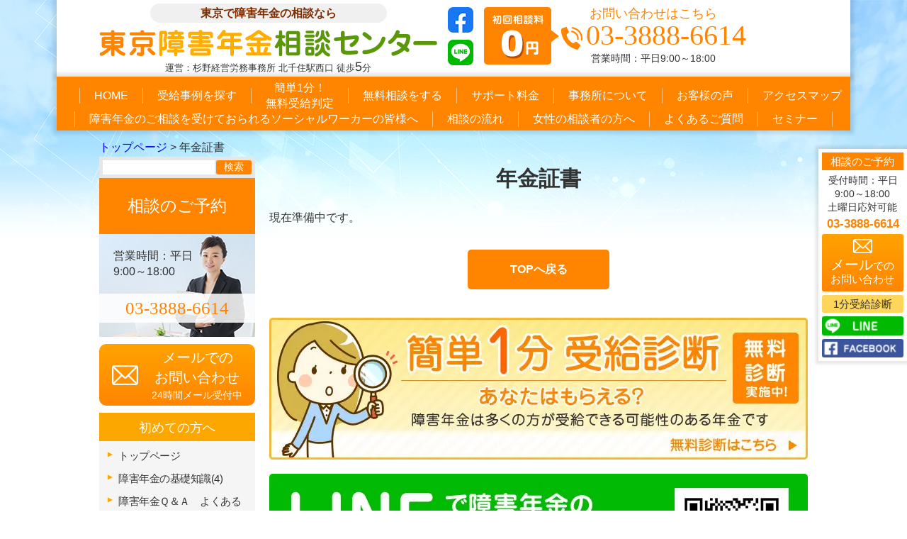

--- FILE ---
content_type: text/html; charset=UTF-8
request_url: https://www.nenkin-shogai.com/ef77f73dab3e318b47149dc7f04a4714
body_size: 23315
content:
<!DOCTYPE html><html lang="ja"><head><meta charset="UTF-8"><meta name="viewport" content="width=device-width, initial-scale=1.0"><link rel="stylesheet" href="https://www.nenkin-shogai.com/wp-content/cache/autoptimize/css/autoptimize_single_6aa8eab781dddabcf62b13874803050c.css"><link rel="stylesheet" href="https://www.nenkin-shogai.com/wp-content/cache/autoptimize/css/autoptimize_single_1837bc139e8bd1566222a18b50e640ea.css"><meta name="google-site-verification" content="v14_pSoYN8MjbTOLvagQ_AlNsDzVEBlxacGpjZ5wwgA" /> <script data-cfasync="false" data-no-defer="1">var ewww_webp_supported=!1;function check_webp_feature(A,e){var w;e=void 0!==e?e:function(){},ewww_webp_supported?e(ewww_webp_supported):((w=new Image).onload=function(){ewww_webp_supported=0<w.width&&0<w.height,e&&e(ewww_webp_supported)},w.onerror=function(){e&&e(!1)},w.src="data:image/webp;base64,"+{alpha:"UklGRkoAAABXRUJQVlA4WAoAAAAQAAAAAAAAAAAAQUxQSAwAAAARBxAR/Q9ERP8DAABWUDggGAAAABQBAJ0BKgEAAQAAAP4AAA3AAP7mtQAAAA=="}[A])}check_webp_feature("alpha");</script><script data-cfasync="false" data-no-defer="1">var Arrive=function(c,w){"use strict";if(c.MutationObserver&&"undefined"!=typeof HTMLElement){var r,a=0,u=(r=HTMLElement.prototype.matches||HTMLElement.prototype.webkitMatchesSelector||HTMLElement.prototype.mozMatchesSelector||HTMLElement.prototype.msMatchesSelector,{matchesSelector:function(e,t){return e instanceof HTMLElement&&r.call(e,t)},addMethod:function(e,t,r){var a=e[t];e[t]=function(){return r.length==arguments.length?r.apply(this,arguments):"function"==typeof a?a.apply(this,arguments):void 0}},callCallbacks:function(e,t){t&&t.options.onceOnly&&1==t.firedElems.length&&(e=[e[0]]);for(var r,a=0;r=e[a];a++)r&&r.callback&&r.callback.call(r.elem,r.elem);t&&t.options.onceOnly&&1==t.firedElems.length&&t.me.unbindEventWithSelectorAndCallback.call(t.target,t.selector,t.callback)},checkChildNodesRecursively:function(e,t,r,a){for(var i,n=0;i=e[n];n++)r(i,t,a)&&a.push({callback:t.callback,elem:i}),0<i.childNodes.length&&u.checkChildNodesRecursively(i.childNodes,t,r,a)},mergeArrays:function(e,t){var r,a={};for(r in e)e.hasOwnProperty(r)&&(a[r]=e[r]);for(r in t)t.hasOwnProperty(r)&&(a[r]=t[r]);return a},toElementsArray:function(e){return e=void 0!==e&&("number"!=typeof e.length||e===c)?[e]:e}}),e=(l.prototype.addEvent=function(e,t,r,a){a={target:e,selector:t,options:r,callback:a,firedElems:[]};return this._beforeAdding&&this._beforeAdding(a),this._eventsBucket.push(a),a},l.prototype.removeEvent=function(e){for(var t,r=this._eventsBucket.length-1;t=this._eventsBucket[r];r--)e(t)&&(this._beforeRemoving&&this._beforeRemoving(t),(t=this._eventsBucket.splice(r,1))&&t.length&&(t[0].callback=null))},l.prototype.beforeAdding=function(e){this._beforeAdding=e},l.prototype.beforeRemoving=function(e){this._beforeRemoving=e},l),t=function(i,n){var o=new e,l=this,s={fireOnAttributesModification:!1};return o.beforeAdding(function(t){var e=t.target;e!==c.document&&e!==c||(e=document.getElementsByTagName("html")[0]);var r=new MutationObserver(function(e){n.call(this,e,t)}),a=i(t.options);r.observe(e,a),t.observer=r,t.me=l}),o.beforeRemoving(function(e){e.observer.disconnect()}),this.bindEvent=function(e,t,r){t=u.mergeArrays(s,t);for(var a=u.toElementsArray(this),i=0;i<a.length;i++)o.addEvent(a[i],e,t,r)},this.unbindEvent=function(){var r=u.toElementsArray(this);o.removeEvent(function(e){for(var t=0;t<r.length;t++)if(this===w||e.target===r[t])return!0;return!1})},this.unbindEventWithSelectorOrCallback=function(r){var a=u.toElementsArray(this),i=r,e="function"==typeof r?function(e){for(var t=0;t<a.length;t++)if((this===w||e.target===a[t])&&e.callback===i)return!0;return!1}:function(e){for(var t=0;t<a.length;t++)if((this===w||e.target===a[t])&&e.selector===r)return!0;return!1};o.removeEvent(e)},this.unbindEventWithSelectorAndCallback=function(r,a){var i=u.toElementsArray(this);o.removeEvent(function(e){for(var t=0;t<i.length;t++)if((this===w||e.target===i[t])&&e.selector===r&&e.callback===a)return!0;return!1})},this},i=new function(){var s={fireOnAttributesModification:!1,onceOnly:!1,existing:!1};function n(e,t,r){return!(!u.matchesSelector(e,t.selector)||(e._id===w&&(e._id=a++),-1!=t.firedElems.indexOf(e._id)))&&(t.firedElems.push(e._id),!0)}var c=(i=new t(function(e){var t={attributes:!1,childList:!0,subtree:!0};return e.fireOnAttributesModification&&(t.attributes=!0),t},function(e,i){e.forEach(function(e){var t=e.addedNodes,r=e.target,a=[];null!==t&&0<t.length?u.checkChildNodesRecursively(t,i,n,a):"attributes"===e.type&&n(r,i)&&a.push({callback:i.callback,elem:r}),u.callCallbacks(a,i)})})).bindEvent;return i.bindEvent=function(e,t,r){t=void 0===r?(r=t,s):u.mergeArrays(s,t);var a=u.toElementsArray(this);if(t.existing){for(var i=[],n=0;n<a.length;n++)for(var o=a[n].querySelectorAll(e),l=0;l<o.length;l++)i.push({callback:r,elem:o[l]});if(t.onceOnly&&i.length)return r.call(i[0].elem,i[0].elem);setTimeout(u.callCallbacks,1,i)}c.call(this,e,t,r)},i},o=new function(){var a={};function i(e,t){return u.matchesSelector(e,t.selector)}var n=(o=new t(function(){return{childList:!0,subtree:!0}},function(e,r){e.forEach(function(e){var t=e.removedNodes,e=[];null!==t&&0<t.length&&u.checkChildNodesRecursively(t,r,i,e),u.callCallbacks(e,r)})})).bindEvent;return o.bindEvent=function(e,t,r){t=void 0===r?(r=t,a):u.mergeArrays(a,t),n.call(this,e,t,r)},o};d(HTMLElement.prototype),d(NodeList.prototype),d(HTMLCollection.prototype),d(HTMLDocument.prototype),d(Window.prototype);var n={};return s(i,n,"unbindAllArrive"),s(o,n,"unbindAllLeave"),n}function l(){this._eventsBucket=[],this._beforeAdding=null,this._beforeRemoving=null}function s(e,t,r){u.addMethod(t,r,e.unbindEvent),u.addMethod(t,r,e.unbindEventWithSelectorOrCallback),u.addMethod(t,r,e.unbindEventWithSelectorAndCallback)}function d(e){e.arrive=i.bindEvent,s(i,e,"unbindArrive"),e.leave=o.bindEvent,s(o,e,"unbindLeave")}}(window,void 0),ewww_webp_supported=!1;function check_webp_feature(e,t){var r;ewww_webp_supported?t(ewww_webp_supported):((r=new Image).onload=function(){ewww_webp_supported=0<r.width&&0<r.height,t(ewww_webp_supported)},r.onerror=function(){t(!1)},r.src="data:image/webp;base64,"+{alpha:"UklGRkoAAABXRUJQVlA4WAoAAAAQAAAAAAAAAAAAQUxQSAwAAAARBxAR/Q9ERP8DAABWUDggGAAAABQBAJ0BKgEAAQAAAP4AAA3AAP7mtQAAAA==",animation:"UklGRlIAAABXRUJQVlA4WAoAAAASAAAAAAAAAAAAQU5JTQYAAAD/////AABBTk1GJgAAAAAAAAAAAAAAAAAAAGQAAABWUDhMDQAAAC8AAAAQBxAREYiI/gcA"}[e])}function ewwwLoadImages(e){if(e){for(var t=document.querySelectorAll(".batch-image img, .image-wrapper a, .ngg-pro-masonry-item a, .ngg-galleria-offscreen-seo-wrapper a"),r=0,a=t.length;r<a;r++)ewwwAttr(t[r],"data-src",t[r].getAttribute("data-webp")),ewwwAttr(t[r],"data-thumbnail",t[r].getAttribute("data-webp-thumbnail"));for(var i=document.querySelectorAll(".rev_slider ul li"),r=0,a=i.length;r<a;r++){ewwwAttr(i[r],"data-thumb",i[r].getAttribute("data-webp-thumb"));for(var n=1;n<11;)ewwwAttr(i[r],"data-param"+n,i[r].getAttribute("data-webp-param"+n)),n++}for(r=0,a=(i=document.querySelectorAll(".rev_slider img")).length;r<a;r++)ewwwAttr(i[r],"data-lazyload",i[r].getAttribute("data-webp-lazyload"));for(var o=document.querySelectorAll("div.woocommerce-product-gallery__image"),r=0,a=o.length;r<a;r++)ewwwAttr(o[r],"data-thumb",o[r].getAttribute("data-webp-thumb"))}for(var l=document.querySelectorAll("video"),r=0,a=l.length;r<a;r++)ewwwAttr(l[r],"poster",e?l[r].getAttribute("data-poster-webp"):l[r].getAttribute("data-poster-image"));for(var s,c=document.querySelectorAll("img.ewww_webp_lazy_load"),r=0,a=c.length;r<a;r++)e&&(ewwwAttr(c[r],"data-lazy-srcset",c[r].getAttribute("data-lazy-srcset-webp")),ewwwAttr(c[r],"data-srcset",c[r].getAttribute("data-srcset-webp")),ewwwAttr(c[r],"data-lazy-src",c[r].getAttribute("data-lazy-src-webp")),ewwwAttr(c[r],"data-src",c[r].getAttribute("data-src-webp")),ewwwAttr(c[r],"data-orig-file",c[r].getAttribute("data-webp-orig-file")),ewwwAttr(c[r],"data-medium-file",c[r].getAttribute("data-webp-medium-file")),ewwwAttr(c[r],"data-large-file",c[r].getAttribute("data-webp-large-file")),null!=(s=c[r].getAttribute("srcset"))&&!1!==s&&s.includes("R0lGOD")&&ewwwAttr(c[r],"src",c[r].getAttribute("data-lazy-src-webp"))),c[r].className=c[r].className.replace(/\bewww_webp_lazy_load\b/,"");for(var w=document.querySelectorAll(".ewww_webp"),r=0,a=w.length;r<a;r++)e?(ewwwAttr(w[r],"srcset",w[r].getAttribute("data-srcset-webp")),ewwwAttr(w[r],"src",w[r].getAttribute("data-src-webp")),ewwwAttr(w[r],"data-orig-file",w[r].getAttribute("data-webp-orig-file")),ewwwAttr(w[r],"data-medium-file",w[r].getAttribute("data-webp-medium-file")),ewwwAttr(w[r],"data-large-file",w[r].getAttribute("data-webp-large-file")),ewwwAttr(w[r],"data-large_image",w[r].getAttribute("data-webp-large_image")),ewwwAttr(w[r],"data-src",w[r].getAttribute("data-webp-src"))):(ewwwAttr(w[r],"srcset",w[r].getAttribute("data-srcset-img")),ewwwAttr(w[r],"src",w[r].getAttribute("data-src-img"))),w[r].className=w[r].className.replace(/\bewww_webp\b/,"ewww_webp_loaded");window.jQuery&&jQuery.fn.isotope&&jQuery.fn.imagesLoaded&&(jQuery(".fusion-posts-container-infinite").imagesLoaded(function(){jQuery(".fusion-posts-container-infinite").hasClass("isotope")&&jQuery(".fusion-posts-container-infinite").isotope()}),jQuery(".fusion-portfolio:not(.fusion-recent-works) .fusion-portfolio-wrapper").imagesLoaded(function(){jQuery(".fusion-portfolio:not(.fusion-recent-works) .fusion-portfolio-wrapper").isotope()}))}function ewwwWebPInit(e){ewwwLoadImages(e),ewwwNggLoadGalleries(e),document.arrive(".ewww_webp",function(){ewwwLoadImages(e)}),document.arrive(".ewww_webp_lazy_load",function(){ewwwLoadImages(e)}),document.arrive("videos",function(){ewwwLoadImages(e)}),"loading"==document.readyState?document.addEventListener("DOMContentLoaded",ewwwJSONParserInit):("undefined"!=typeof galleries&&ewwwNggParseGalleries(e),ewwwWooParseVariations(e))}function ewwwAttr(e,t,r){null!=r&&!1!==r&&e.setAttribute(t,r)}function ewwwJSONParserInit(){"undefined"!=typeof galleries&&check_webp_feature("alpha",ewwwNggParseGalleries),check_webp_feature("alpha",ewwwWooParseVariations)}function ewwwWooParseVariations(e){if(e)for(var t=document.querySelectorAll("form.variations_form"),r=0,a=t.length;r<a;r++){var i=t[r].getAttribute("data-product_variations"),n=!1;try{for(var o in i=JSON.parse(i))void 0!==i[o]&&void 0!==i[o].image&&(void 0!==i[o].image.src_webp&&(i[o].image.src=i[o].image.src_webp,n=!0),void 0!==i[o].image.srcset_webp&&(i[o].image.srcset=i[o].image.srcset_webp,n=!0),void 0!==i[o].image.full_src_webp&&(i[o].image.full_src=i[o].image.full_src_webp,n=!0),void 0!==i[o].image.gallery_thumbnail_src_webp&&(i[o].image.gallery_thumbnail_src=i[o].image.gallery_thumbnail_src_webp,n=!0),void 0!==i[o].image.thumb_src_webp&&(i[o].image.thumb_src=i[o].image.thumb_src_webp,n=!0));n&&ewwwAttr(t[r],"data-product_variations",JSON.stringify(i))}catch(e){}}}function ewwwNggParseGalleries(e){if(e)for(var t in galleries){var r=galleries[t];galleries[t].images_list=ewwwNggParseImageList(r.images_list)}}function ewwwNggLoadGalleries(e){e&&document.addEventListener("ngg.galleria.themeadded",function(e,t){window.ngg_galleria._create_backup=window.ngg_galleria.create,window.ngg_galleria.create=function(e,t){var r=$(e).data("id");return galleries["gallery_"+r].images_list=ewwwNggParseImageList(galleries["gallery_"+r].images_list),window.ngg_galleria._create_backup(e,t)}})}function ewwwNggParseImageList(e){for(var t in e){var r=e[t];if(void 0!==r["image-webp"]&&(e[t].image=r["image-webp"],delete e[t]["image-webp"]),void 0!==r["thumb-webp"]&&(e[t].thumb=r["thumb-webp"],delete e[t]["thumb-webp"]),void 0!==r.full_image_webp&&(e[t].full_image=r.full_image_webp,delete e[t].full_image_webp),void 0!==r.srcsets)for(var a in r.srcsets)nggSrcset=r.srcsets[a],void 0!==r.srcsets[a+"-webp"]&&(e[t].srcsets[a]=r.srcsets[a+"-webp"],delete e[t].srcsets[a+"-webp"]);if(void 0!==r.full_srcsets)for(var i in r.full_srcsets)nggFSrcset=r.full_srcsets[i],void 0!==r.full_srcsets[i+"-webp"]&&(e[t].full_srcsets[i]=r.full_srcsets[i+"-webp"],delete e[t].full_srcsets[i+"-webp"])}return e}check_webp_feature("alpha",ewwwWebPInit);</script> <title>年金証書 | 東京障害年金相談センター</title><meta name="robots" content="max-image-preview:large" /><link rel="canonical" href="https://www.nenkin-shogai.com/ef77f73dab3e318b47149dc7f04a4714" /><meta name="generator" content="All in One SEO (AIOSEO) 4.3.2 " /><meta property="og:locale" content="ja_JP" /><meta property="og:site_name" content="東京障害年金相談センター | 東京での障害年金のご相談なら" /><meta property="og:type" content="article" /><meta property="og:title" content="年金証書 | 東京障害年金相談センター" /><meta property="og:url" content="https://www.nenkin-shogai.com/ef77f73dab3e318b47149dc7f04a4714" /><meta property="article:published_time" content="2020-03-06T06:48:52+00:00" /><meta property="article:modified_time" content="2020-03-06T06:48:52+00:00" /><meta name="twitter:card" content="summary" /><meta name="twitter:title" content="年金証書 | 東京障害年金相談センター" /> <script type="application/ld+json" class="aioseo-schema">{"@context":"https:\/\/schema.org","@graph":[{"@type":"BreadcrumbList","@id":"https:\/\/www.nenkin-shogai.com\/ef77f73dab3e318b47149dc7f04a4714#breadcrumblist","itemListElement":[{"@type":"ListItem","@id":"https:\/\/www.nenkin-shogai.com\/#listItem","position":1,"item":{"@type":"WebPage","@id":"https:\/\/www.nenkin-shogai.com\/","name":"\u30db\u30fc\u30e0","description":"\u969c\u5bb3\u5e74\u91d1\u306e\u7533\u8acb\u306a\u3089\u76f8\u8ac7\u5b9f\u7e3e4,000\u4ef6\u3001\u53d7\u7d66\u6c7a\u5b9a\u7387 96%\u306e\u300c\u6771\u4eac\u969c\u5bb3\u5e74\u91d1\u30bb\u30f3\u30bf\u30fc\u300d\u3078\u304a\u4efb\u305b\u304f\u3060\u3055\u3044\u3002\u5317\u5343\u4f4f\u99c5\u5f92\u6b69\u897f\u53e35\u5206\u3002\u30a8\u30ec\u30d9\u30fc\u30bf\u30fc\u5b8c\u5099\u3001\u8eca\u6905\u5b50\u3082\u5b89\u5fc3\u306e\u30d0\u30ea\u30a2\u30d5\u30ea\u30fc\u3002\u76f8\u8ac7\u306f0\u5186\u3002\u5168\u56fd\u5bfe\u5fdc\u53ef\u80fd\u3002\u307e\u305a\u306f\u304a\u6c17\u8efd\u306b\u3054\u76f8\u8ac7\u4e0b\u3055\u3044\u3002","url":"https:\/\/www.nenkin-shogai.com\/"},"nextItem":"https:\/\/www.nenkin-shogai.com\/ef77f73dab3e318b47149dc7f04a4714#listItem"},{"@type":"ListItem","@id":"https:\/\/www.nenkin-shogai.com\/ef77f73dab3e318b47149dc7f04a4714#listItem","position":2,"item":{"@type":"WebPage","@id":"https:\/\/www.nenkin-shogai.com\/ef77f73dab3e318b47149dc7f04a4714","name":"\u5e74\u91d1\u8a3c\u66f8","url":"https:\/\/www.nenkin-shogai.com\/ef77f73dab3e318b47149dc7f04a4714"},"previousItem":"https:\/\/www.nenkin-shogai.com\/#listItem"}]},{"@type":"ItemPage","@id":"https:\/\/www.nenkin-shogai.com\/ef77f73dab3e318b47149dc7f04a4714#itempage","url":"https:\/\/www.nenkin-shogai.com\/ef77f73dab3e318b47149dc7f04a4714","name":"\u5e74\u91d1\u8a3c\u66f8 | \u6771\u4eac\u969c\u5bb3\u5e74\u91d1\u76f8\u8ac7\u30bb\u30f3\u30bf\u30fc","inLanguage":"ja","isPartOf":{"@id":"https:\/\/www.nenkin-shogai.com\/#website"},"breadcrumb":{"@id":"https:\/\/www.nenkin-shogai.com\/ef77f73dab3e318b47149dc7f04a4714#breadcrumblist"},"author":{"@id":"https:\/\/www.nenkin-shogai.com\/author\/sr-sugino#author"},"creator":{"@id":"https:\/\/www.nenkin-shogai.com\/author\/sr-sugino#author"},"datePublished":"2020-03-06T06:48:52+00:00","dateModified":"2020-03-06T06:48:52+00:00"},{"@type":"Organization","@id":"https:\/\/www.nenkin-shogai.com\/#organization","name":"\u6771\u4eac\u969c\u5bb3\u5e74\u91d1\u76f8\u8ac7\u30bb\u30f3\u30bf\u30fc","url":"https:\/\/www.nenkin-shogai.com\/","logo":{"@type":"ImageObject","url":"https:\/\/www.nenkin-shogai.com\/wp-content\/uploads\/2022\/08\/\u30b9\u30af\u30ea\u30fc\u30f3\u30b7\u30e7\u30c3\u30c8-2022-08-31-14.56.01.png","@id":"https:\/\/www.nenkin-shogai.com\/#organizationLogo","width":978,"height":96,"caption":"\u6771\u4eac\u969c\u5bb3\u5e74\u91d1\u76f8\u8ac7\u30bb\u30f3\u30bf\u30fc"},"image":{"@id":"https:\/\/www.nenkin-shogai.com\/#organizationLogo"},"contactPoint":{"@type":"ContactPoint","telephone":"+81338886614","contactType":"Customer Support"}},{"@type":"Person","@id":"https:\/\/www.nenkin-shogai.com\/author\/sr-sugino#author","url":"https:\/\/www.nenkin-shogai.com\/author\/sr-sugino","name":"\u6749\u91ce\u8ce2\u4e00","image":{"@type":"ImageObject","@id":"https:\/\/www.nenkin-shogai.com\/ef77f73dab3e318b47149dc7f04a4714#authorImage","url":"https:\/\/secure.gravatar.com\/avatar\/98c27175b527f5dfd7db63e5a16cbd1d6169f627318c9a5c19a2e51434422423?s=96&d=mm&r=g","width":96,"height":96,"caption":"\u6749\u91ce\u8ce2\u4e00"}},{"@type":"WebSite","@id":"https:\/\/www.nenkin-shogai.com\/#website","url":"https:\/\/www.nenkin-shogai.com\/","name":"\u6771\u4eac\u969c\u5bb3\u5e74\u91d1\u76f8\u8ac7\u30bb\u30f3\u30bf\u30fc","description":"\u6771\u4eac\u3067\u306e\u969c\u5bb3\u5e74\u91d1\u306e\u3054\u76f8\u8ac7\u306a\u3089","inLanguage":"ja","publisher":{"@id":"https:\/\/www.nenkin-shogai.com\/#organization"}}]}</script> <link rel="alternate" title="oEmbed (JSON)" type="application/json+oembed" href="https://www.nenkin-shogai.com/wp-json/oembed/1.0/embed?url=https%3A%2F%2Fwww.nenkin-shogai.com%2Fef77f73dab3e318b47149dc7f04a4714" /><link rel="alternate" title="oEmbed (XML)" type="text/xml+oembed" href="https://www.nenkin-shogai.com/wp-json/oembed/1.0/embed?url=https%3A%2F%2Fwww.nenkin-shogai.com%2Fef77f73dab3e318b47149dc7f04a4714&#038;format=xml" /><style id='wp-img-auto-sizes-contain-inline-css' type='text/css'>img:is([sizes=auto i],[sizes^="auto," i]){contain-intrinsic-size:3000px 1500px}
/*# sourceURL=wp-img-auto-sizes-contain-inline-css */</style><style id='wp-emoji-styles-inline-css' type='text/css'>img.wp-smiley, img.emoji {
		display: inline !important;
		border: none !important;
		box-shadow: none !important;
		height: 1em !important;
		width: 1em !important;
		margin: 0 0.07em !important;
		vertical-align: -0.1em !important;
		background: none !important;
		padding: 0 !important;
	}
/*# sourceURL=wp-emoji-styles-inline-css */</style><style id='wp-block-library-inline-css' type='text/css'>:root{--wp-block-synced-color:#7a00df;--wp-block-synced-color--rgb:122,0,223;--wp-bound-block-color:var(--wp-block-synced-color);--wp-editor-canvas-background:#ddd;--wp-admin-theme-color:#007cba;--wp-admin-theme-color--rgb:0,124,186;--wp-admin-theme-color-darker-10:#006ba1;--wp-admin-theme-color-darker-10--rgb:0,107,160.5;--wp-admin-theme-color-darker-20:#005a87;--wp-admin-theme-color-darker-20--rgb:0,90,135;--wp-admin-border-width-focus:2px}@media (min-resolution:192dpi){:root{--wp-admin-border-width-focus:1.5px}}.wp-element-button{cursor:pointer}:root .has-very-light-gray-background-color{background-color:#eee}:root .has-very-dark-gray-background-color{background-color:#313131}:root .has-very-light-gray-color{color:#eee}:root .has-very-dark-gray-color{color:#313131}:root .has-vivid-green-cyan-to-vivid-cyan-blue-gradient-background{background:linear-gradient(135deg,#00d084,#0693e3)}:root .has-purple-crush-gradient-background{background:linear-gradient(135deg,#34e2e4,#4721fb 50%,#ab1dfe)}:root .has-hazy-dawn-gradient-background{background:linear-gradient(135deg,#faaca8,#dad0ec)}:root .has-subdued-olive-gradient-background{background:linear-gradient(135deg,#fafae1,#67a671)}:root .has-atomic-cream-gradient-background{background:linear-gradient(135deg,#fdd79a,#004a59)}:root .has-nightshade-gradient-background{background:linear-gradient(135deg,#330968,#31cdcf)}:root .has-midnight-gradient-background{background:linear-gradient(135deg,#020381,#2874fc)}:root{--wp--preset--font-size--normal:16px;--wp--preset--font-size--huge:42px}.has-regular-font-size{font-size:1em}.has-larger-font-size{font-size:2.625em}.has-normal-font-size{font-size:var(--wp--preset--font-size--normal)}.has-huge-font-size{font-size:var(--wp--preset--font-size--huge)}.has-text-align-center{text-align:center}.has-text-align-left{text-align:left}.has-text-align-right{text-align:right}.has-fit-text{white-space:nowrap!important}#end-resizable-editor-section{display:none}.aligncenter{clear:both}.items-justified-left{justify-content:flex-start}.items-justified-center{justify-content:center}.items-justified-right{justify-content:flex-end}.items-justified-space-between{justify-content:space-between}.screen-reader-text{border:0;clip-path:inset(50%);height:1px;margin:-1px;overflow:hidden;padding:0;position:absolute;width:1px;word-wrap:normal!important}.screen-reader-text:focus{background-color:#ddd;clip-path:none;color:#444;display:block;font-size:1em;height:auto;left:5px;line-height:normal;padding:15px 23px 14px;text-decoration:none;top:5px;width:auto;z-index:100000}html :where(.has-border-color){border-style:solid}html :where([style*=border-top-color]){border-top-style:solid}html :where([style*=border-right-color]){border-right-style:solid}html :where([style*=border-bottom-color]){border-bottom-style:solid}html :where([style*=border-left-color]){border-left-style:solid}html :where([style*=border-width]){border-style:solid}html :where([style*=border-top-width]){border-top-style:solid}html :where([style*=border-right-width]){border-right-style:solid}html :where([style*=border-bottom-width]){border-bottom-style:solid}html :where([style*=border-left-width]){border-left-style:solid}html :where(img[class*=wp-image-]){height:auto;max-width:100%}:where(figure){margin:0 0 1em}html :where(.is-position-sticky){--wp-admin--admin-bar--position-offset:var(--wp-admin--admin-bar--height,0px)}@media screen and (max-width:600px){html :where(.is-position-sticky){--wp-admin--admin-bar--position-offset:0px}}

/*# sourceURL=wp-block-library-inline-css */</style><style id='global-styles-inline-css' type='text/css'>:root{--wp--preset--aspect-ratio--square: 1;--wp--preset--aspect-ratio--4-3: 4/3;--wp--preset--aspect-ratio--3-4: 3/4;--wp--preset--aspect-ratio--3-2: 3/2;--wp--preset--aspect-ratio--2-3: 2/3;--wp--preset--aspect-ratio--16-9: 16/9;--wp--preset--aspect-ratio--9-16: 9/16;--wp--preset--color--black: #000000;--wp--preset--color--cyan-bluish-gray: #abb8c3;--wp--preset--color--white: #ffffff;--wp--preset--color--pale-pink: #f78da7;--wp--preset--color--vivid-red: #cf2e2e;--wp--preset--color--luminous-vivid-orange: #ff6900;--wp--preset--color--luminous-vivid-amber: #fcb900;--wp--preset--color--light-green-cyan: #7bdcb5;--wp--preset--color--vivid-green-cyan: #00d084;--wp--preset--color--pale-cyan-blue: #8ed1fc;--wp--preset--color--vivid-cyan-blue: #0693e3;--wp--preset--color--vivid-purple: #9b51e0;--wp--preset--gradient--vivid-cyan-blue-to-vivid-purple: linear-gradient(135deg,rgb(6,147,227) 0%,rgb(155,81,224) 100%);--wp--preset--gradient--light-green-cyan-to-vivid-green-cyan: linear-gradient(135deg,rgb(122,220,180) 0%,rgb(0,208,130) 100%);--wp--preset--gradient--luminous-vivid-amber-to-luminous-vivid-orange: linear-gradient(135deg,rgb(252,185,0) 0%,rgb(255,105,0) 100%);--wp--preset--gradient--luminous-vivid-orange-to-vivid-red: linear-gradient(135deg,rgb(255,105,0) 0%,rgb(207,46,46) 100%);--wp--preset--gradient--very-light-gray-to-cyan-bluish-gray: linear-gradient(135deg,rgb(238,238,238) 0%,rgb(169,184,195) 100%);--wp--preset--gradient--cool-to-warm-spectrum: linear-gradient(135deg,rgb(74,234,220) 0%,rgb(151,120,209) 20%,rgb(207,42,186) 40%,rgb(238,44,130) 60%,rgb(251,105,98) 80%,rgb(254,248,76) 100%);--wp--preset--gradient--blush-light-purple: linear-gradient(135deg,rgb(255,206,236) 0%,rgb(152,150,240) 100%);--wp--preset--gradient--blush-bordeaux: linear-gradient(135deg,rgb(254,205,165) 0%,rgb(254,45,45) 50%,rgb(107,0,62) 100%);--wp--preset--gradient--luminous-dusk: linear-gradient(135deg,rgb(255,203,112) 0%,rgb(199,81,192) 50%,rgb(65,88,208) 100%);--wp--preset--gradient--pale-ocean: linear-gradient(135deg,rgb(255,245,203) 0%,rgb(182,227,212) 50%,rgb(51,167,181) 100%);--wp--preset--gradient--electric-grass: linear-gradient(135deg,rgb(202,248,128) 0%,rgb(113,206,126) 100%);--wp--preset--gradient--midnight: linear-gradient(135deg,rgb(2,3,129) 0%,rgb(40,116,252) 100%);--wp--preset--font-size--small: 13px;--wp--preset--font-size--medium: 20px;--wp--preset--font-size--large: 36px;--wp--preset--font-size--x-large: 42px;--wp--preset--spacing--20: 0.44rem;--wp--preset--spacing--30: 0.67rem;--wp--preset--spacing--40: 1rem;--wp--preset--spacing--50: 1.5rem;--wp--preset--spacing--60: 2.25rem;--wp--preset--spacing--70: 3.38rem;--wp--preset--spacing--80: 5.06rem;--wp--preset--shadow--natural: 6px 6px 9px rgba(0, 0, 0, 0.2);--wp--preset--shadow--deep: 12px 12px 50px rgba(0, 0, 0, 0.4);--wp--preset--shadow--sharp: 6px 6px 0px rgba(0, 0, 0, 0.2);--wp--preset--shadow--outlined: 6px 6px 0px -3px rgb(255, 255, 255), 6px 6px rgb(0, 0, 0);--wp--preset--shadow--crisp: 6px 6px 0px rgb(0, 0, 0);}:where(.is-layout-flex){gap: 0.5em;}:where(.is-layout-grid){gap: 0.5em;}body .is-layout-flex{display: flex;}.is-layout-flex{flex-wrap: wrap;align-items: center;}.is-layout-flex > :is(*, div){margin: 0;}body .is-layout-grid{display: grid;}.is-layout-grid > :is(*, div){margin: 0;}:where(.wp-block-columns.is-layout-flex){gap: 2em;}:where(.wp-block-columns.is-layout-grid){gap: 2em;}:where(.wp-block-post-template.is-layout-flex){gap: 1.25em;}:where(.wp-block-post-template.is-layout-grid){gap: 1.25em;}.has-black-color{color: var(--wp--preset--color--black) !important;}.has-cyan-bluish-gray-color{color: var(--wp--preset--color--cyan-bluish-gray) !important;}.has-white-color{color: var(--wp--preset--color--white) !important;}.has-pale-pink-color{color: var(--wp--preset--color--pale-pink) !important;}.has-vivid-red-color{color: var(--wp--preset--color--vivid-red) !important;}.has-luminous-vivid-orange-color{color: var(--wp--preset--color--luminous-vivid-orange) !important;}.has-luminous-vivid-amber-color{color: var(--wp--preset--color--luminous-vivid-amber) !important;}.has-light-green-cyan-color{color: var(--wp--preset--color--light-green-cyan) !important;}.has-vivid-green-cyan-color{color: var(--wp--preset--color--vivid-green-cyan) !important;}.has-pale-cyan-blue-color{color: var(--wp--preset--color--pale-cyan-blue) !important;}.has-vivid-cyan-blue-color{color: var(--wp--preset--color--vivid-cyan-blue) !important;}.has-vivid-purple-color{color: var(--wp--preset--color--vivid-purple) !important;}.has-black-background-color{background-color: var(--wp--preset--color--black) !important;}.has-cyan-bluish-gray-background-color{background-color: var(--wp--preset--color--cyan-bluish-gray) !important;}.has-white-background-color{background-color: var(--wp--preset--color--white) !important;}.has-pale-pink-background-color{background-color: var(--wp--preset--color--pale-pink) !important;}.has-vivid-red-background-color{background-color: var(--wp--preset--color--vivid-red) !important;}.has-luminous-vivid-orange-background-color{background-color: var(--wp--preset--color--luminous-vivid-orange) !important;}.has-luminous-vivid-amber-background-color{background-color: var(--wp--preset--color--luminous-vivid-amber) !important;}.has-light-green-cyan-background-color{background-color: var(--wp--preset--color--light-green-cyan) !important;}.has-vivid-green-cyan-background-color{background-color: var(--wp--preset--color--vivid-green-cyan) !important;}.has-pale-cyan-blue-background-color{background-color: var(--wp--preset--color--pale-cyan-blue) !important;}.has-vivid-cyan-blue-background-color{background-color: var(--wp--preset--color--vivid-cyan-blue) !important;}.has-vivid-purple-background-color{background-color: var(--wp--preset--color--vivid-purple) !important;}.has-black-border-color{border-color: var(--wp--preset--color--black) !important;}.has-cyan-bluish-gray-border-color{border-color: var(--wp--preset--color--cyan-bluish-gray) !important;}.has-white-border-color{border-color: var(--wp--preset--color--white) !important;}.has-pale-pink-border-color{border-color: var(--wp--preset--color--pale-pink) !important;}.has-vivid-red-border-color{border-color: var(--wp--preset--color--vivid-red) !important;}.has-luminous-vivid-orange-border-color{border-color: var(--wp--preset--color--luminous-vivid-orange) !important;}.has-luminous-vivid-amber-border-color{border-color: var(--wp--preset--color--luminous-vivid-amber) !important;}.has-light-green-cyan-border-color{border-color: var(--wp--preset--color--light-green-cyan) !important;}.has-vivid-green-cyan-border-color{border-color: var(--wp--preset--color--vivid-green-cyan) !important;}.has-pale-cyan-blue-border-color{border-color: var(--wp--preset--color--pale-cyan-blue) !important;}.has-vivid-cyan-blue-border-color{border-color: var(--wp--preset--color--vivid-cyan-blue) !important;}.has-vivid-purple-border-color{border-color: var(--wp--preset--color--vivid-purple) !important;}.has-vivid-cyan-blue-to-vivid-purple-gradient-background{background: var(--wp--preset--gradient--vivid-cyan-blue-to-vivid-purple) !important;}.has-light-green-cyan-to-vivid-green-cyan-gradient-background{background: var(--wp--preset--gradient--light-green-cyan-to-vivid-green-cyan) !important;}.has-luminous-vivid-amber-to-luminous-vivid-orange-gradient-background{background: var(--wp--preset--gradient--luminous-vivid-amber-to-luminous-vivid-orange) !important;}.has-luminous-vivid-orange-to-vivid-red-gradient-background{background: var(--wp--preset--gradient--luminous-vivid-orange-to-vivid-red) !important;}.has-very-light-gray-to-cyan-bluish-gray-gradient-background{background: var(--wp--preset--gradient--very-light-gray-to-cyan-bluish-gray) !important;}.has-cool-to-warm-spectrum-gradient-background{background: var(--wp--preset--gradient--cool-to-warm-spectrum) !important;}.has-blush-light-purple-gradient-background{background: var(--wp--preset--gradient--blush-light-purple) !important;}.has-blush-bordeaux-gradient-background{background: var(--wp--preset--gradient--blush-bordeaux) !important;}.has-luminous-dusk-gradient-background{background: var(--wp--preset--gradient--luminous-dusk) !important;}.has-pale-ocean-gradient-background{background: var(--wp--preset--gradient--pale-ocean) !important;}.has-electric-grass-gradient-background{background: var(--wp--preset--gradient--electric-grass) !important;}.has-midnight-gradient-background{background: var(--wp--preset--gradient--midnight) !important;}.has-small-font-size{font-size: var(--wp--preset--font-size--small) !important;}.has-medium-font-size{font-size: var(--wp--preset--font-size--medium) !important;}.has-large-font-size{font-size: var(--wp--preset--font-size--large) !important;}.has-x-large-font-size{font-size: var(--wp--preset--font-size--x-large) !important;}
/*# sourceURL=global-styles-inline-css */</style><style id='classic-theme-styles-inline-css' type='text/css'>/*! This file is auto-generated */
.wp-block-button__link{color:#fff;background-color:#32373c;border-radius:9999px;box-shadow:none;text-decoration:none;padding:calc(.667em + 2px) calc(1.333em + 2px);font-size:1.125em}.wp-block-file__button{background:#32373c;color:#fff;text-decoration:none}
/*# sourceURL=/wp-includes/css/classic-themes.min.css */</style><link rel='stylesheet' id='contact-form-7-css' href='https://www.nenkin-shogai.com/wp-content/cache/autoptimize/css/autoptimize_single_e6fae855021a88a0067fcc58121c594f.css?ver=5.6.4' type='text/css' media='all' /><link rel='stylesheet' id='vk-font-awesome-css' href='https://www.nenkin-shogai.com/wp-content/plugins/vk-post-author-display/vendor/vektor-inc/font-awesome-versions/src/versions/6/css/all.min.css?ver=6.6.0' type='text/css' media='all' /><link rel='stylesheet' id='popup-maker-site-css' href='//www.nenkin-shogai.com/wp-content/uploads/pum/pum-site-styles.css?generated=1721962343&#038;ver=1.19.0' type='text/css' media='all' /> <script type="text/javascript" async='async' src="https://www.nenkin-shogai.com/wp-content/themes/shogai/js/jquery-1.11.3.min.js?ver=6.9" id="jquery-js"></script> <link rel="https://api.w.org/" href="https://www.nenkin-shogai.com/wp-json/" /><link rel="alternate" title="JSON" type="application/json" href="https://www.nenkin-shogai.com/wp-json/wp/v2/media/3842" /><link rel="EditURI" type="application/rsd+xml" title="RSD" href="https://www.nenkin-shogai.com/xmlrpc.php?rsd" /><meta name="generator" content="WordPress 6.9" /><link rel='shortlink' href='https://www.nenkin-shogai.com/?p=3842' /> <noscript><style>.lazyload[data-src]{display:none !important;}</style></noscript><style>.lazyload{background-image:none !important;}.lazyload:before{background-image:none !important;}</style><meta name="google-site-verification" content="28JhYRSis3hqCp4PUTklrTWgP2ZRTa4URLU3vT70wig" />  <script defer src="[data-uri]"></script> <link rel="icon" href="https://www.nenkin-shogai.com/wp-content/uploads/2024/12/cropped-スクリーンショット-2024-12-26-15.35.08-32x32.png" sizes="32x32" /><link rel="icon" href="https://www.nenkin-shogai.com/wp-content/uploads/2024/12/cropped-スクリーンショット-2024-12-26-15.35.08-192x192.png" sizes="192x192" /><link rel="apple-touch-icon" href="https://www.nenkin-shogai.com/wp-content/uploads/2024/12/cropped-スクリーンショット-2024-12-26-15.35.08-180x180.png" /><meta name="msapplication-TileImage" content="https://www.nenkin-shogai.com/wp-content/uploads/2024/12/cropped-スクリーンショット-2024-12-26-15.35.08-270x270.png" />  <script async src="https://www.googletagmanager.com/gtag/js?id=UA-140950783-1"></script> <script defer src="[data-uri]"></script> <meta name="google-site-verification" content="w5ibzxayBEUG43GET3Z1gwdPwXGX6dVekMhBdvkW_tk" /> <script defer src="[data-uri]"></script> </head><body class="attachment wp-singular attachment-template-default single single-attachment postid-3842 attachmentid-3842 attachment-gif wp-theme-shogai fa_v6_css">
<script data-cfasync="false" data-no-defer="1">if(typeof ewww_webp_supported==="undefined"){var ewww_webp_supported=!1}if(ewww_webp_supported){document.body.classList.add("webp-support")}</script>
<meta name="google-site-verification" content="28JhYRSis3hqCp4PUTklrTWgP2ZRTa4URLU3vT70wig" />

<!-- Google Tag Manager (noscript) -->
<noscript><iframe src="https://www.googletagmanager.com/ns.html?id=GTM-KX5STB"
height="0" width="0" style="display:none;visibility:hidden"></iframe></noscript>
<!-- End Google Tag Manager (noscript) --> <a id="anc-top"></a><header><div class="header_logo"><div class="catch">東京で障害年金の相談なら</div><div class="logo"><a href="https://www.nenkin-shogai.com"><img src="[data-uri]" width="477" height="38" alt="東京障害年金相談センター" data-src="https://www.nenkin-shogai.com/wp-content/themes/shogai/img/logo.png" decoding="async" class="lazyload ewww_webp_lazy_load" data-src-webp="https://www.nenkin-shogai.com/wp-content/themes/shogai/img/logo.png.webp"><noscript><img src="https://www.nenkin-shogai.com/wp-content/themes/shogai/img/logo.png" width="477" height="38" alt="東京障害年金相談センター" data-eio="l"></noscript></a></div><div class="access">運営：杉野経営労務事務所  北千住駅西口 徒歩<span>5</span>分</div></div><div class="header_info"><div class="sns"><ul><li class="fb"><a href="https://www.facebook.com/shogainenkin" target="_blank"><img src="[data-uri]" width="36" height="36" alt="Facebook" data-src="https://www.nenkin-shogai.com/wp-content/themes/shogai/img/icon_fb.png" decoding="async" class="lazyload ewww_webp_lazy_load" data-src-webp="https://www.nenkin-shogai.com/wp-content/themes/shogai/img/icon_fb.png.webp"><noscript><img src="https://www.nenkin-shogai.com/wp-content/themes/shogai/img/icon_fb.png" width="36" height="36" alt="Facebook" data-eio="l"></noscript></a></li><li class="line"><a href="https://www.nenkin-shogai.com/4025-2"><img src="[data-uri]" width="36" height="36" alt="line" data-src="https://www.nenkin-shogai.com/wp-content/themes/shogai/img/icon_line.png" decoding="async" class="lazyload ewww_webp_lazy_load" data-src-webp="https://www.nenkin-shogai.com/wp-content/themes/shogai/img/icon_line.png.webp"><noscript><img src="https://www.nenkin-shogai.com/wp-content/themes/shogai/img/icon_line.png" width="36" height="36" alt="line" data-eio="l"></noscript></a></li></ul></div><div class="icon"><img src="[data-uri]" width="106" height="81" alt="初回相談料 0円" data-src="https://www.nenkin-shogai.com/wp-content/themes/shogai/img/img_header_0yen.png" decoding="async" class="lazyload ewww_webp_lazy_load" data-src-webp="https://www.nenkin-shogai.com/wp-content/themes/shogai/img/img_header_0yen.png.webp"><noscript><img src="https://www.nenkin-shogai.com/wp-content/themes/shogai/img/img_header_0yen.png" width="106" height="81" alt="初回相談料 0円" data-eio="l"></noscript></div><div class="tel_info"><div class="catch">お問い合わせはこちら</div><div class="tel_no">03-3888-6614</div><div class="time">営業時間：平日9:00～18:00</div></div></div></header><nav class="g_nav"> <input type="checkbox" name="g_nav_switch" id="g_nav_switch"> <label for="g_nav_switch" id="g_nav_btn"><span></span></label> <label for="g_nav_switch" id="g_nav_back"></label><ul class="g_nav_contents"><li id="menu-item-9870" class="menu-item menu-item-type-custom menu-item-object-custom menu-item-9870"><a href="/">HOME</a></li><li id="menu-item-9872" class="menu-item menu-item-type-post_type menu-item-object-page menu-item-9872"><a href="https://www.nenkin-shogai.com/%e5%8f%97%e7%b5%a6%e4%ba%8b%e4%be%8b%e4%b8%80%e8%a6%a7">受給事例を探す</a></li><li id="menu-item-9873" class="menu-item menu-item-type-post_type menu-item-object-page menu-item-9873"><a href="https://www.nenkin-shogai.com/page-897">簡単1分！<br class="pc">無料受給判定</a></li><li id="menu-item-9879" class="menu-item menu-item-type-post_type menu-item-object-page menu-item-9879"><a href="https://www.nenkin-shogai.com/page-595">無料相談をする</a></li><li id="menu-item-9874" class="menu-item menu-item-type-post_type menu-item-object-page menu-item-9874"><a href="https://www.nenkin-shogai.com/710/">サポート料金</a></li><li id="menu-item-9876" class="menu-item menu-item-type-post_type menu-item-object-page menu-item-9876"><a href="https://www.nenkin-shogai.com/740/">事務所について</a></li><li id="menu-item-11645" class="menu-item menu-item-type-post_type menu-item-object-page menu-item-11645"><a href="https://www.nenkin-shogai.com/11642-2">お客様の声</a></li><li id="menu-item-10016" class="other_menu menu-item menu-item-type-custom menu-item-object-custom menu-item-10016"><a href="#other_menu">その他のメニュー</a></li><li id="menu-item-10582" class="menu-item menu-item-type-post_type menu-item-object-page menu-item-10582"><a href="https://www.nenkin-shogai.com/access/">アクセスマップ</a></li><li id="menu-item-10588" class="menu-item menu-item-type-post_type menu-item-object-page menu-item-10588"><a href="https://www.nenkin-shogai.com/717/">障害年金のご相談を受けておられるソーシャルワーカーの皆様へ</a></li><li id="menu-item-10589" class="menu-item menu-item-type-post_type menu-item-object-page menu-item-10589"><a href="https://www.nenkin-shogai.com/page-1483">相談の流れ</a></li><li id="menu-item-10604" class="menu-item menu-item-type-post_type menu-item-object-page menu-item-10604"><a href="https://www.nenkin-shogai.com/page-4265">女性の相談者の方へ</a></li><li id="menu-item-12933" class="menu-item menu-item-type-taxonomy menu-item-object-category menu-item-12933"><a href="https://www.nenkin-shogai.com/category/%e3%82%88%e3%81%8f%e3%81%82%e3%82%8b%e3%81%94%e8%b3%aa%e5%95%8f">よくあるご質問</a></li><li id="menu-item-12827" class="menu-item menu-item-type-taxonomy menu-item-object-category menu-item-12827"><a href="https://www.nenkin-shogai.com/sem">セミナー</a></li></ul></nav><div id="breadcrumbs" typeof="BreadcrumbList" vocab="https://schema.org/"><div class="wrap"> <span property="itemListElement" typeof="ListItem"><a property="item" typeof="WebPage" title="Go to 東京障害年金相談センター." href="https://www.nenkin-shogai.com" class="home" ><span property="name">トップページ</span></a><meta property="position" content="1"></span> &gt; <span class="post post-attachment current-item">年金証書</span></div></div><div id="wrapper"><main id="lower"><div class="ef77f73dab3e318b47149dc7f04a4714"><h1>年金証書</h1><div class="wrap"><p>現在準備中です。</p></div></div> <a href="https://www.nenkin-shogai.com" class="btn_top">TOPへ戻る</a><div class="block_bnr"><div class="box_bnr"><a href="https://www.nenkin-shogai.com/page-897"><img src="[data-uri]" width="760" height="200" alt="簡単1分 受給診断" data-src="https://www.nenkin-shogai.com/wp-content/themes/shogai/img/bnr_shindan.jpg" decoding="async" class="lazyload ewww_webp_lazy_load" data-src-webp="https://www.nenkin-shogai.com/wp-content/themes/shogai/img/bnr_shindan.jpg.webp"><noscript><img src="https://www.nenkin-shogai.com/wp-content/themes/shogai/img/bnr_shindan.jpg" width="760" height="200" alt="簡単1分 受給診断" data-eio="l"></noscript></a></div><div class="box_bnr"><a href="https://www.nenkin-shogai.com/4025-2"><img src="[data-uri]" width="760" height="200" alt="LINEで障害年金のご相談" data-src="https://www.nenkin-shogai.com/wp-content/themes/shogai/img/bnr_line.jpg" decoding="async" class="lazyload ewww_webp_lazy_load" data-src-webp="https://www.nenkin-shogai.com/wp-content/themes/shogai/img/bnr_line.jpg.webp"><noscript><img src="https://www.nenkin-shogai.com/wp-content/themes/shogai/img/bnr_line.jpg" width="760" height="200" alt="LINEで障害年金のご相談" data-eio="l"></noscript></a></div></div><div class="block_bnr"><div class="box_bnr"><a href="https://www.nenkin-shogai.com/410"><img src="[data-uri]" width="760" height="200" alt="相談事例" data-src="https://www.nenkin-shogai.com/wp-content/themes/shogai/img/bnr_case.jpg" decoding="async" class="lazyload ewww_webp_lazy_load" data-src-webp="https://www.nenkin-shogai.com/wp-content/themes/shogai/img/bnr_case.jpg.webp"><noscript><img src="https://www.nenkin-shogai.com/wp-content/themes/shogai/img/bnr_case.jpg" width="760" height="200" alt="相談事例" data-eio="l"></noscript></a></div><div class="box_bnr"><a href="https://www.nenkin-shogai.com/717"><img src="[data-uri]" width="760" height="200" alt="無料の勉強会を開催中！" data-src="https://www.nenkin-shogai.com/wp-content/themes/shogai/img/bnr_study_01.png" decoding="async" class="lazyload ewww_webp_lazy_load" data-src-webp="https://www.nenkin-shogai.com/wp-content/themes/shogai/img/bnr_study_01.png.webp"><noscript><img src="https://www.nenkin-shogai.com/wp-content/themes/shogai/img/bnr_study_01.png" width="760" height="200" alt="無料の勉強会を開催中！" data-eio="l"></noscript></a></div><div class="box_bnr"><a href="https://www.nenkin-shogai.com/718201297"><img src="[data-uri]" width="760" height="200" alt="障害年金勉強会" data-src="https://www.nenkin-shogai.com/wp-content/themes/shogai/img/bnr_study_02.png" decoding="async" class="lazyload ewww_webp_lazy_load" data-src-webp="https://www.nenkin-shogai.com/wp-content/themes/shogai/img/bnr_study_02.png.webp"><noscript><img src="https://www.nenkin-shogai.com/wp-content/themes/shogai/img/bnr_study_02.png" width="760" height="200" alt="障害年金勉強会" data-eio="l"></noscript></a></div></div></main><aside id="block_side"><div class="block_side_search"><form role="search" method="get" id="searchform" class="searchform" action="https://www.nenkin-shogai.com/"><div> <input type="text" value="" name="s" id="s" /> <input type="submit" id="searchsubmit" value="検索" /></div></form></div><div class="footer_contact"><div class="title">相談のご予約</div><div class="tel"><div class="time">営業時間：平日<br>9:00～18:00</div> <a href="tel:03-3888-6614" class="tel_no" style="display: block;">03-3888-6614</a></div><div class="mail"><a href="https://www.nenkin-shogai.com/contact" class="btn mail"><span>メールでの<br>お問い合わせ<small>24時間メール受付中</small></span></a></div></div><nav class="nav_side" id="other_menu"><div class="title">初めての方へ</div><ul class="side_nav_contents"><li id="menu-item-9880" class="menu-item menu-item-type-custom menu-item-object-custom menu-item-9880"><a href="/">トップページ</a></li><li id="menu-item-9794" class="menu-item menu-item-type-post_type menu-item-object-page menu-item-has-children menu-item-9794"><a href="https://www.nenkin-shogai.com/200/">障害年金の基礎知識(4)</a><ul class="sub-menu"><li id="menu-item-9795" class="menu-item menu-item-type-post_type menu-item-object-page menu-item-9795"><a href="https://www.nenkin-shogai.com/page-1336">障害年金について</a></li><li id="menu-item-9948" class="menu-item menu-item-type-post_type menu-item-object-page menu-item-9948"><a href="https://www.nenkin-shogai.com/page-1341">【最新】令和6年度！障害年金でもらえる金額</a></li><li id="menu-item-9949" class="menu-item menu-item-type-post_type menu-item-object-page menu-item-9949"><a href="https://www.nenkin-shogai.com/page-1343">障害年金の申請手続きは？</a></li><li id="menu-item-9952" class="menu-item menu-item-type-post_type menu-item-object-page menu-item-9952"><a href="https://www.nenkin-shogai.com/210/">障害年金を請求する</a></li></ul></li><li id="menu-item-9951" class="menu-item menu-item-type-post_type menu-item-object-page menu-item-9951"><a href="https://www.nenkin-shogai.com/719qa/">障害年金Ｑ＆Ａ　よくあるご質問</a></li><li id="menu-item-9950" class="menu-item menu-item-type-post_type menu-item-object-page menu-item-9950"><a href="https://www.nenkin-shogai.com/130/">症状別障害年金の等級基準</a></li><li id="menu-item-9953" class="menu-item menu-item-type-post_type menu-item-object-page menu-item-has-children menu-item-9953"><a href="https://www.nenkin-shogai.com/page-1441">障害年金を受け取るメリット(9)</a><ul class="sub-menu"><li id="menu-item-9954" class="menu-item menu-item-type-post_type menu-item-object-page menu-item-9954"><a href="https://www.nenkin-shogai.com/page-1443">手続きが簡単</a></li><li id="menu-item-9955" class="menu-item menu-item-type-post_type menu-item-object-page menu-item-9955"><a href="https://www.nenkin-shogai.com/page-1445">誤解されやすい</a></li><li id="menu-item-9956" class="menu-item menu-item-type-post_type menu-item-object-page menu-item-9956"><a href="https://www.nenkin-shogai.com/page-1447">困難でも諦めないで</a></li><li id="menu-item-9957" class="menu-item menu-item-type-post_type menu-item-object-page menu-item-9957"><a href="https://www.nenkin-shogai.com/page-1449">実際は手続きは簡単</a></li><li id="menu-item-9958" class="menu-item menu-item-type-post_type menu-item-object-page menu-item-9958"><a href="https://www.nenkin-shogai.com/page-1451">認定要領はすぐに変更される</a></li><li id="menu-item-9959" class="menu-item menu-item-type-post_type menu-item-object-page menu-item-9959"><a href="https://www.nenkin-shogai.com/page-1454">専門的な医学知識は不要</a></li><li id="menu-item-9960" class="menu-item menu-item-type-post_type menu-item-object-page menu-item-9960"><a href="https://www.nenkin-shogai.com/page-1458">請求手続きは慎重に</a></li><li id="menu-item-9961" class="menu-item menu-item-type-post_type menu-item-object-page menu-item-9961"><a href="https://www.nenkin-shogai.com/page-1460">事前に受け取れるかは判断が難しい</a></li><li id="menu-item-9962" class="menu-item menu-item-type-post_type menu-item-object-page menu-item-9962"><a href="https://www.nenkin-shogai.com/page-1462">申請はお早めに</a></li></ul></li><li id="menu-item-9963" class="menu-item menu-item-type-post_type menu-item-object-page menu-item-9963"><a href="https://www.nenkin-shogai.com/page-897">簡単1分！無料受給判定</a></li><li id="menu-item-9964" class="menu-item menu-item-type-post_type menu-item-object-page menu-item-9964"><a href="https://www.nenkin-shogai.com/page-595">お問い合わせ</a></li><li id="menu-item-9965" class="menu-item menu-item-type-post_type menu-item-object-page menu-item-9965"><a href="https://www.nenkin-shogai.com/800/">無料相談会実施中！</a></li><li id="menu-item-9966" class="menu-item menu-item-type-post_type menu-item-object-page menu-item-9966"><a href="https://www.nenkin-shogai.com/page-1483">相談の流れ</a></li><li id="menu-item-10733" class="menu-item menu-item-type-post_type menu-item-object-page menu-item-10733"><a href="https://www.nenkin-shogai.com/page-3813">障害年金の更新について</a></li></ul></nav><nav class="nav_side"><div class="title">障害年金について</div><ul class="side_nav_contents"><li id="menu-item-8493" class="menu-item menu-item-type-custom menu-item-object-custom menu-item-has-children menu-item-8493"><a href="#">障害年金のその他知識(6)</a><ul class="sub-menu"><li id="menu-item-9967" class="menu-item menu-item-type-post_type menu-item-object-page menu-item-9967"><a href="https://www.nenkin-shogai.com/page-934">【早めの申請を！】傷病手当金と障害年金は両方受給出来る可能性があります</a></li><li id="menu-item-9968" class="menu-item menu-item-type-post_type menu-item-object-page menu-item-9968"><a href="https://www.nenkin-shogai.com/page-942">自立支援医療とは</a></li><li id="menu-item-9969" class="menu-item menu-item-type-post_type menu-item-object-page menu-item-9969"><a href="https://www.nenkin-shogai.com/840/">難病の公費助成について</a></li><li id="menu-item-9970" class="menu-item menu-item-type-post_type menu-item-object-page menu-item-9970"><a href="https://www.nenkin-shogai.com/850/">障害者手帳について</a></li><li id="menu-item-9972" class="menu-item menu-item-type-post_type menu-item-object-page menu-item-9972"><a href="https://www.nenkin-shogai.com/page-1120">障害者手帳の申請</a></li></ul></li><li id="menu-item-9973" class="menu-item menu-item-type-custom menu-item-object-custom menu-item-has-children menu-item-9973"><a href="http://＃">病気の症状(17)</a><ul class="sub-menu"><li id="menu-item-9985" class="menu-item menu-item-type-post_type menu-item-object-page menu-item-9985"><a href="https://www.nenkin-shogai.com/page-1349">うつ病</a></li><li id="menu-item-9974" class="menu-item menu-item-type-post_type menu-item-object-page menu-item-9974"><a href="https://www.nenkin-shogai.com/page-1355">そううつ病</a></li><li id="menu-item-9975" class="menu-item menu-item-type-post_type menu-item-object-page menu-item-9975"><a href="https://www.nenkin-shogai.com/page-1357">統合失調症</a></li><li id="menu-item-9976" class="menu-item menu-item-type-post_type menu-item-object-page menu-item-9976"><a href="https://www.nenkin-shogai.com/page-1359">パニック障害</a></li><li id="menu-item-9977" class="menu-item menu-item-type-post_type menu-item-object-page menu-item-9977"><a href="https://www.nenkin-shogai.com/page-1361">社会不安障害</a></li><li id="menu-item-9978" class="menu-item menu-item-type-post_type menu-item-object-page menu-item-9978"><a href="https://www.nenkin-shogai.com/page-1363">高次脳機能障害</a></li><li id="menu-item-9979" class="menu-item menu-item-type-post_type menu-item-object-page menu-item-9979"><a href="https://www.nenkin-shogai.com/page-1365">双極性障害</a></li><li id="menu-item-9980" class="menu-item menu-item-type-post_type menu-item-object-page menu-item-9980"><a href="https://www.nenkin-shogai.com/page-1367">発達障害</a></li><li id="menu-item-9981" class="menu-item menu-item-type-post_type menu-item-object-page menu-item-9981"><a href="https://www.nenkin-shogai.com/page-1369">知的障害</a></li><li id="menu-item-9982" class="menu-item menu-item-type-post_type menu-item-object-page menu-item-9982"><a href="https://www.nenkin-shogai.com/page-1372">摂食障害</a></li><li id="menu-item-9983" class="menu-item menu-item-type-post_type menu-item-object-page menu-item-9983"><a href="https://www.nenkin-shogai.com/page-1374">てんかん</a></li><li id="menu-item-9984" class="menu-item menu-item-type-post_type menu-item-object-page menu-item-9984"><a href="https://www.nenkin-shogai.com/page-1376">認知症</a></li><li id="menu-item-9986" class="menu-item menu-item-type-post_type menu-item-object-page menu-item-9986"><a href="https://www.nenkin-shogai.com/page-1378">睡眠障害</a></li><li id="menu-item-9987" class="menu-item menu-item-type-post_type menu-item-object-page menu-item-9987"><a href="https://www.nenkin-shogai.com/page-1381">強迫性障害</a></li><li id="menu-item-9989" class="menu-item menu-item-type-post_type menu-item-object-page menu-item-9989"><a href="https://www.nenkin-shogai.com/page-1385">更年期障害</a></li><li id="menu-item-9988" class="menu-item menu-item-type-post_type menu-item-object-page menu-item-9988"><a href="https://www.nenkin-shogai.com/page-1383">【働けない方必見】過敏性腸症候群で障害年金は受給出来る？障害者手帳との関係も解説！</a></li></ul></li><li id="menu-item-9991" class="menu-item menu-item-type-post_type menu-item-object-page menu-item-9991"><a href="https://www.nenkin-shogai.com/400/">うつ病の方で障害年金を受給している事例が多数</a></li><li id="menu-item-9992" class="menu-item menu-item-type-post_type menu-item-object-page menu-item-9992"><a href="https://www.nenkin-shogai.com/714/">【事例あり】難病をお持ちの方で障害年金をご検討されている皆様へ</a></li><li id="menu-item-9993" class="menu-item menu-item-type-post_type menu-item-object-page menu-item-9993"><a href="https://www.nenkin-shogai.com/page-928">【社労士が解説】脳出血・脳梗塞など脳疾患で障害年金申請をお考えの方へ</a></li><li id="menu-item-9994" class="menu-item menu-item-type-post_type menu-item-object-page menu-item-9994"><a href="https://www.nenkin-shogai.com/page-959">心疾患・ペースメーカーで障害年金を申請したい方へ</a></li><li id="menu-item-9995" class="menu-item menu-item-type-post_type menu-item-object-page menu-item-9995"><a href="https://www.nenkin-shogai.com/page-949">【社労士が解説】糖尿病から人工透析になり障害年金を検討している方へ</a></li><li id="menu-item-9996" class="menu-item menu-item-type-post_type menu-item-object-page menu-item-9996"><a href="https://www.nenkin-shogai.com/page-831">網膜色素変性症で障害年金の受給を目指す方へ、申請の重要ポイントをご紹介します！　</a></li><li id="menu-item-9997" class="menu-item menu-item-type-post_type menu-item-object-page menu-item-9997"><a href="https://www.nenkin-shogai.com/420/">年金事務所に障害年金の受給を断られた方へ</a></li><li id="menu-item-9998" class="menu-item menu-item-type-post_type menu-item-object-page menu-item-9998"><a href="https://www.nenkin-shogai.com/717/">障害年金のご相談を受けておられるソーシャルワーカーの皆様へ</a></li><li id="menu-item-9999" class="menu-item menu-item-type-post_type menu-item-object-page menu-item-9999"><a href="https://www.nenkin-shogai.com/712/">ソーシャルワーカーさんの声</a></li><li id="menu-item-10000" class="menu-item menu-item-type-post_type menu-item-object-page menu-item-10000"><a href="https://www.nenkin-shogai.com/page-3084">足立区にお住まいの障害年金をご検討されている皆様へ</a></li><li id="menu-item-10521" class="menu-item menu-item-type-post_type menu-item-object-page menu-item-10521"><a href="https://www.nenkin-shogai.com/sitemaps">サイトマップ</a></li><li id="menu-item-12746" class="menu-item menu-item-type-post_type menu-item-object-page menu-item-12746"><a href="https://www.nenkin-shogai.com/ichikawashi">千葉県市川市にお住まいの障害年金をご検討されている皆様へ</a></li><li id="menu-item-12747" class="menu-item menu-item-type-post_type menu-item-object-page menu-item-12747"><a href="https://www.nenkin-shogai.com/urayasushi">千葉県浦安市にお住まいの障害年金をご検討されている皆様へ</a></li><li id="menu-item-10890" class="menu-item menu-item-type-post_type menu-item-object-page menu-item-10890"><a href="https://www.nenkin-shogai.com/kawaguchi">埼玉県川口市にお住まいの障害年金をご検討されている皆様へ</a></li><li id="menu-item-10495" class="menu-item menu-item-type-post_type menu-item-object-page menu-item-10495"><a href="https://www.nenkin-shogai.com/page-4356">荒川区にお住まいの障害年金をご検討されている皆様へ</a></li><li id="menu-item-11153" class="menu-item menu-item-type-post_type menu-item-object-page menu-item-11153"><a href="https://www.nenkin-shogai.com/chiyoda">千代田区にお住まいの障害年金をご検討されている皆様へ</a></li><li id="menu-item-11155" class="menu-item menu-item-type-post_type menu-item-object-page menu-item-11155"><a href="https://www.nenkin-shogai.com/minato">港区にお住まいの障害年金をご検討されている皆様へ</a></li><li id="menu-item-11154" class="menu-item menu-item-type-post_type menu-item-object-page menu-item-11154"><a href="https://www.nenkin-shogai.com/shinjyuku">新宿区にお住まいの障害年金をご検討されている皆様へ</a></li><li id="menu-item-10493" class="menu-item menu-item-type-post_type menu-item-object-page menu-item-10493"><a href="https://www.nenkin-shogai.com/page-4380">文京区にお住まいの障害年金をご検討されている皆様へ</a></li><li id="menu-item-10002" class="menu-item menu-item-type-post_type menu-item-object-page menu-item-10002"><a href="https://www.nenkin-shogai.com/page-4052">台東区にお住まいの障害年金をご検討されている皆様へ</a></li><li id="menu-item-10494" class="menu-item menu-item-type-post_type menu-item-object-page menu-item-10494"><a href="https://www.nenkin-shogai.com/page-4362">墨田区にお住まいの障害年金をご検討されている皆様へ</a></li><li id="menu-item-10497" class="menu-item menu-item-type-post_type menu-item-object-page menu-item-10497"><a href="https://www.nenkin-shogai.com/page-4243">江東区にお住まいの障害年金をご検討されている皆様へ</a></li><li id="menu-item-11064" class="menu-item menu-item-type-post_type menu-item-object-page menu-item-11064"><a href="https://www.nenkin-shogai.com/shinagawa">品川区にお住まいの障害年金をご検討されている皆様へ</a></li><li id="menu-item-11062" class="menu-item menu-item-type-post_type menu-item-object-page menu-item-11062"><a href="https://www.nenkin-shogai.com/meguro">目黒区にお住まいの障害年金をご検討されている皆様へ</a></li><li id="menu-item-11063" class="menu-item menu-item-type-post_type menu-item-object-page menu-item-11063"><a href="https://www.nenkin-shogai.com/ota">大田区にお住まいの障害年金をご検討されている皆様へ</a></li><li id="menu-item-10912" class="menu-item menu-item-type-post_type menu-item-object-page menu-item-10912"><a href="https://www.nenkin-shogai.com/shibuya">渋谷区にお住まいの障害年金をご検討されている皆様へ</a></li><li id="menu-item-11061" class="menu-item menu-item-type-post_type menu-item-object-page menu-item-11061"><a href="https://www.nenkin-shogai.com/nakano">中野区にお住まいの障害年金をご検討されている皆様へ</a></li><li id="menu-item-10913" class="menu-item menu-item-type-post_type menu-item-object-page menu-item-10913"><a href="https://www.nenkin-shogai.com/page-4333">杉並区にお住まいの障害年金をご検討されている皆様へ</a></li><li id="menu-item-10498" class="menu-item menu-item-type-post_type menu-item-object-page menu-item-10498"><a href="https://www.nenkin-shogai.com/page-4445">豊島区にお住まいの障害年金をご検討されている皆様へ</a></li><li id="menu-item-10496" class="menu-item menu-item-type-post_type menu-item-object-page menu-item-10496"><a href="https://www.nenkin-shogai.com/page-4367">北区にお住まいの障害年金をご検討されている皆様へ</a></li><li id="menu-item-11156" class="menu-item menu-item-type-post_type menu-item-object-page menu-item-11156"><a href="https://www.nenkin-shogai.com/itabashi">板橋区にお住まいの障害年金をご検討されている皆様へ</a></li><li id="menu-item-10003" class="menu-item menu-item-type-post_type menu-item-object-page menu-item-10003"><a href="https://www.nenkin-shogai.com/page-4102">葛飾区にお住まいの障害年金をご検討されている皆様へ</a></li><li id="menu-item-10819" class="menu-item menu-item-type-post_type menu-item-object-page menu-item-10819"><a href="https://www.nenkin-shogai.com/edogawa">江戸川区にお住まいの障害年金をご検討されている皆様へ</a></li><li id="menu-item-10889" class="menu-item menu-item-type-post_type menu-item-object-page menu-item-10889"><a href="https://www.nenkin-shogai.com/kashiwa">千葉県柏市にお住まいの障害年金をご検討されている皆様へ</a></li><li id="menu-item-10001" class="menu-item menu-item-type-post_type menu-item-object-page menu-item-10001"><a href="https://www.nenkin-shogai.com/matsudo">千葉県松戸市にお住まいの障害年金をご検討されている皆様へ</a></li><li id="menu-item-10888" class="menu-item menu-item-type-post_type menu-item-object-page menu-item-10888"><a href="https://www.nenkin-shogai.com/nagareyama">千葉県流山市にお住まいの障害年金をご検討されている皆様へ</a></li></ul></nav><nav class="nav_side"><div class="title">事務所について</div><ul class="side_nav_contents"><li id="menu-item-10520" class="menu-item menu-item-type-post_type menu-item-object-page menu-item-has-children menu-item-10520"><a href="https://www.nenkin-shogai.com/740/">事務所紹介(6)</a><ul class="sub-menu"><li id="menu-item-10005" class="menu-item menu-item-type-post_type menu-item-object-page menu-item-10005"><a href="https://www.nenkin-shogai.com/735/">事務所のポリシー</a></li><li id="menu-item-10006" class="menu-item menu-item-type-post_type menu-item-object-page menu-item-10006"><a href="https://www.nenkin-shogai.com/720/">社労士事務所とは</a></li><li id="menu-item-10008" class="menu-item menu-item-type-post_type menu-item-object-page menu-item-10008"><a href="https://www.nenkin-shogai.com/385/">執筆・掲載実績</a></li><li id="menu-item-10009" class="menu-item menu-item-type-post_type menu-item-object-page menu-item-10009"><a href="https://www.nenkin-shogai.com/860/">弁護士との連携について</a></li></ul></li><li id="menu-item-11275" class="menu-item menu-item-type-taxonomy menu-item-object-category menu-item-11275"><a href="https://www.nenkin-shogai.com/category/%e8%ac%9b%e6%bc%94%e3%83%bb%e6%8e%b2%e8%bc%89%e5%ae%9f%e7%b8%be">講演・掲載実績</a></li><li id="menu-item-10010" class="menu-item menu-item-type-post_type menu-item-object-page menu-item-10010"><a href="https://www.nenkin-shogai.com/410/">相談者の声</a></li><li id="menu-item-10012" class="menu-item menu-item-type-post_type menu-item-object-page menu-item-10012"><a href="https://www.nenkin-shogai.com/150/">サポート実績</a></li><li id="menu-item-10013" class="menu-item menu-item-type-post_type menu-item-object-page menu-item-10013"><a href="https://www.nenkin-shogai.com/710/">サポート料金</a></li></ul><div class="img"><img src="[data-uri]" width="200" height="180" alt="東京障害年金相談センター" data-src="https://www.nenkin-shogai.com/wp-content/themes/shogai/img/img_side_jimusho.png" decoding="async" class="lazyload ewww_webp_lazy_load" data-src-webp="https://www.nenkin-shogai.com/wp-content/themes/shogai/img/img_side_jimusho.png.webp"><noscript><img src="https://www.nenkin-shogai.com/wp-content/themes/shogai/img/img_side_jimusho.png" width="200" height="180" alt="東京障害年金相談センター" data-eio="l"></noscript></div><div class="name">東京障害年金相談センター</div><div class="address">〒120-0034<br /> 東京都足立区千住1-4-1 東京芸術センター13階（1305）</div><div class="map"><a href="https://www.nenkin-shogai.com/access"><img src="[data-uri]" width="204" height="152" alt="マップ" data-src="https://www.nenkin-shogai.com/wp-content/themes/shogai/img/gmapside.png" decoding="async" class="lazyload ewww_webp_lazy_load" data-src-webp="https://www.nenkin-shogai.com/wp-content/themes/shogai/img/gmapside.png.webp"><noscript><img src="https://www.nenkin-shogai.com/wp-content/themes/shogai/img/gmapside.png" width="204" height="152" alt="マップ" data-eio="l"></noscript></a></div><div class="box_btn"><a href="https://www.google.com/maps/embed?pb=!1m18!1m12!1m3!1d3238.1518908229086!2d139.79817521520528!3d35.747071280179014!2m3!1f0!2f0!3f0!3m2!1i1024!2i768!4f13.1!3m3!1m2!1s0x60188e44e6538e3f%3A0xd372b2c0f698c43!2z5p2x5Lqs6Zqc5a6z5bm06YeR55u46KuH44K744Oz44K_44O8!5e0!3m2!1sja!2sjp!4v1606274054375!5m2!1sja!2sjp" target="_blank" class="btn or">地図を拡大</a></div></nav><div class="block_fb"><div class="title">賛助会員</div> <a href="http://www.toujin.jp/" rel="noopener" target="_blank"><img src="[data-uri]" alt="特定非営利活動法人東京腎臓病協議会" width="666" height="112" class="alignleft size-full wp-image-12226 lazyload ewww_webp_lazy_load" data-src="https://www.nenkin-shogai.com/wp-content/uploads/2022/11/スクリーンショット-2022-11-29-14.32.22.png" decoding="async" data-src-webp="https://www.nenkin-shogai.com/wp-content/uploads/2022/11/スクリーンショット-2022-11-29-14.32.22.png.webp" /><noscript><img src="https://www.nenkin-shogai.com/wp-content/uploads/2022/11/スクリーンショット-2022-11-29-14.32.22.png" alt="特定非営利活動法人東京腎臓病協議会" width="666" height="112" class="alignleft size-full wp-image-12226" data-eio="l" /></noscript></a> <br/></div><div class="block_fb"><div class="title">Facebook</div><div class="img"> <iframe  width="100%" height="800" style="border:none;overflow:hidden" scrolling="no" frameborder="0" allowfullscreen="true" allow="autoplay; clipboard-write; encrypted-media; picture-in-picture; web-share" data-src="https://www.facebook.com/plugins/page.php?href=https%3A%2F%2Fwww.facebook.com%2Fshogainenkin&tabs=timeline&width=340&height=800&small_header=true&adapt_container_width=true&hide_cover=true&show_facepile=true&appId=530792440586594" class="lazyload"></iframe></div></div><div class="block_side_bnr"><a href="https://sr-sugino.com" target="_blank"><img src="[data-uri]" width="220" height="65" alt="杉野経営労務事務所" data-src="https://www.nenkin-shogai.com/wp-content/themes/shogai/img/bnr_sugino.png" decoding="async" class="lazyload ewww_webp_lazy_load" data-src-webp="https://www.nenkin-shogai.com/wp-content/themes/shogai/img/bnr_sugino.png.webp"><noscript><img src="https://www.nenkin-shogai.com/wp-content/themes/shogai/img/bnr_sugino.png" width="220" height="65" alt="杉野経営労務事務所" data-eio="l"></noscript></a></div><div class="block_privacy"></div><div class="block_area"><div class="text">営業エリア：【東京都】<a href="https://www.nenkin-shogai.com/cyuou">中央区</a>、<a href="https://www.nenkin-shogai.com/chiyoda">千代田区</a>、<a href="https://www.nenkin-shogai.com/minato">港区</a>、<a href="https://www.nenkin-shogai.com/shinjyuku">新宿区</a>、<a href="https://www.nenkin-shogai.com/page-4380">文京区</a>、<a href="https://www.nenkin-shogai.com/page-4052
 ">台東区</a>、<a href="https://www.nenkin-shogai.com/page-4362">墨田区</a>、<a href="https://www.nenkin-shogai.com/page-4243">江東区</a>、<a href="https://www.nenkin-shogai.com/shinagawa">品川区</a>、<a href="https://www.nenkin-shogai.com/meguro">目黒区</a>、<a href="https://www.nenkin-shogai.com/ota">大田区</a>、<a href="https://www.nenkin-shogai.com/setagaya">世田谷区</a>、<a href="https://www.nenkin-shogai.com/shibuya">渋谷区</a>、<a href="https://www.nenkin-shogai.com/nakano">中野区</a>、<a href="https://www.nenkin-shogai.com/page-4333">杉並区</a>、<a href="https://www.nenkin-shogai.com/page-4445">豊島区</a>、<a href="https://www.nenkin-shogai.com/page-4367">北区</a>、<a href="https://www.nenkin-shogai.com/page-4356">荒川区</a>、<a href="https://www.nenkin-shogai.com/itabashi">板橋区</a>、<a href="https://www.nenkin-shogai.com/nerima">練馬区</a>、<a href="https://www.nenkin-shogai.com/page-3084">足立区</a>、<a href="https://www.nenkin-shogai.com/page-4102">葛飾区</a>、<a href="https://www.nenkin-shogai.com/edogawa">江戸川区</a>、【千葉県】<a href="https://www.nenkin-shogai.com/kashiwa">柏市</a>、<a href="https://www.nenkin-shogai.com/matsudo">松戸市</a>、<a href="https://www.nenkin-shogai.com/nagareyama">流山市</a>、<a href="https://www.nenkin-shogai.com/ichikawashi">市川市</a>、<a href="https://www.nenkin-shogai.com/urayasushi">浦安市</a>【埼玉県】<a href="https://www.nenkin-shogai.com/kawaguchi">川口市</a></div></div></aside></div><div class="footer_info"><div class="footer_inner"><div class="footer_logo"><div class="catch">東京で障害年金の相談なら</div><div class="logo"><a href="https://www.nenkin-shogai.com"><img src="[data-uri]" width="477" height="38" alt="東京障害年金相談センター" data-src="https://www.nenkin-shogai.com/wp-content/themes/shogai/img/logo.png" decoding="async" class="lazyload ewww_webp_lazy_load" data-src-webp="https://www.nenkin-shogai.com/wp-content/themes/shogai/img/logo.png.webp"><noscript><img src="https://www.nenkin-shogai.com/wp-content/themes/shogai/img/logo.png" width="477" height="38" alt="東京障害年金相談センター" data-eio="l"></noscript></a></div><div class="access">運営：杉野経営労務事務所  北千住駅西口 徒歩<span>5</span>分</div><div class="address">住所：〒120-0034<br /> 東京都足立区千住1-4-1 東京芸術センター13階（1305）<br> 電話：03-3888-6614　FAX：03-3888-6615</div></div><nav class="footer_nav"><ul><li class="menu-item menu-item-type-custom menu-item-object-custom menu-item-9870"><a href="/">HOME</a></li><li class="menu-item menu-item-type-post_type menu-item-object-page menu-item-9872"><a href="https://www.nenkin-shogai.com/%e5%8f%97%e7%b5%a6%e4%ba%8b%e4%be%8b%e4%b8%80%e8%a6%a7">受給事例を探す</a></li><li class="menu-item menu-item-type-post_type menu-item-object-page menu-item-9873"><a href="https://www.nenkin-shogai.com/page-897">簡単1分！<br class="pc">無料受給判定</a></li><li class="menu-item menu-item-type-post_type menu-item-object-page menu-item-9879"><a href="https://www.nenkin-shogai.com/page-595">無料相談をする</a></li><li class="menu-item menu-item-type-post_type menu-item-object-page menu-item-9874"><a href="https://www.nenkin-shogai.com/710/">サポート料金</a></li><li class="menu-item menu-item-type-post_type menu-item-object-page menu-item-9876"><a href="https://www.nenkin-shogai.com/740/">事務所について</a></li><li class="menu-item menu-item-type-post_type menu-item-object-page menu-item-11645"><a href="https://www.nenkin-shogai.com/11642-2">お客様の声</a></li><li class="other_menu menu-item menu-item-type-custom menu-item-object-custom menu-item-10016"><a href="#other_menu">その他のメニュー</a></li><li class="menu-item menu-item-type-post_type menu-item-object-page menu-item-10582"><a href="https://www.nenkin-shogai.com/access/">アクセスマップ</a></li><li class="menu-item menu-item-type-post_type menu-item-object-page menu-item-10588"><a href="https://www.nenkin-shogai.com/717/">障害年金のご相談を受けておられるソーシャルワーカーの皆様へ</a></li><li class="menu-item menu-item-type-post_type menu-item-object-page menu-item-10589"><a href="https://www.nenkin-shogai.com/page-1483">相談の流れ</a></li><li class="menu-item menu-item-type-post_type menu-item-object-page menu-item-10604"><a href="https://www.nenkin-shogai.com/page-4265">女性の相談者の方へ</a></li><li class="menu-item menu-item-type-taxonomy menu-item-object-category menu-item-12933"><a href="https://www.nenkin-shogai.com/category/%e3%82%88%e3%81%8f%e3%81%82%e3%82%8b%e3%81%94%e8%b3%aa%e5%95%8f">よくあるご質問</a></li><li class="menu-item menu-item-type-taxonomy menu-item-object-category menu-item-12827"><a href="https://www.nenkin-shogai.com/sem">セミナー</a></li></ul></nav><div class="footer_contact"><div class="title">相談のご予約</div><div class="tel"><div class="time">営業時間：平日<br>9:00～18:00</div><div class="tel_no">03-3888-6614</div></div><div class="mail"><a href="https://www.nenkin-shogai.com/contact" class="btn mail"><span>メールでの<br>お問い合わせ<small>24時間メール受付中</small></span></a></div></div></div></div><footer><div class="footer_copylight"> <small>&copy;2020 杉野経営労務事務所</small><div class="pagetop"><a href="#anc-top"><img src="[data-uri]" width="54" height="54" alt="ページTOPに戻る" data-src="https://www.nenkin-shogai.com/wp-content/themes/shogai/img/btn_pagetop.gif" decoding="async" class="lazyload"><noscript><img src="https://www.nenkin-shogai.com/wp-content/themes/shogai/img/btn_pagetop.gif" width="54" height="54" alt="ページTOPに戻る" data-eio="l"></noscript></a></div></div></footer><div class="block_floating pc"><div class="title">相談のご予約</div><div class="text">受付時間：平日 <br>9:00～18:00<br>土曜日応対可能</div><div class="tel_no">03-3888-6614</div><div><a href="https://www.nenkin-shogai.com/contact" class="btn mail"><span>メール</span>での<br>お問い合わせ</a></div><div><a href="https://www.nenkin-shogai.com/page-897" class="btn yl">1分受給診断</a></div> <a href="https://www.nenkin-shogai.com/4025-2" style="display: flex; margin-top: 5px;"><img src="[data-uri]" width="138" height="32" alt="line" data-src="https://www.nenkin-shogai.com/wp-content/themes/shogai/img/line_banner.png" decoding="async" class="lazyload ewww_webp_lazy_load" data-src-webp="https://www.nenkin-shogai.com/wp-content/themes/shogai/img/line_banner.png.webp"><noscript><img src="https://www.nenkin-shogai.com/wp-content/themes/shogai/img/line_banner.png" width="138" height="32" alt="line" data-eio="l"></noscript></a> <a href="https://www.facebook.com/shogainenkin" target="_blank" style="display: flex; margin-top: 5px;"><img src="[data-uri]" width="138" height="32" alt="facebook" data-src="https://www.nenkin-shogai.com/wp-content/themes/shogai/img/facebook_banner.png" decoding="async" class="lazyload ewww_webp_lazy_load" data-src-webp="https://www.nenkin-shogai.com/wp-content/themes/shogai/img/facebook_banner.png.webp"><noscript><img src="https://www.nenkin-shogai.com/wp-content/themes/shogai/img/facebook_banner.png" width="138" height="32" alt="facebook" data-eio="l"></noscript></a></div><div class="block_floating sp"><div><a href="tel:03-3888-6614" class="btn tel">相談予約</a></div><div><a href="https://www.nenkin-shogai.com/contact" class="btn mail">メール相談</a></div><div><a href="https://www.nenkin-shogai.com/page-897" class="btn or">1分受給診断</a></div><div><a href="https://www.nenkin-shogai.com/受給事例一覧" class="btn access">事例を見る</a></div></div> <script type="speculationrules">{"prefetch":[{"source":"document","where":{"and":[{"href_matches":"/*"},{"not":{"href_matches":["/wp-*.php","/wp-admin/*","/wp-content/uploads/*","/wp-content/*","/wp-content/plugins/*","/wp-content/themes/shogai/*","/*\\?(.+)"]}},{"not":{"selector_matches":"a[rel~=\"nofollow\"]"}},{"not":{"selector_matches":".no-prefetch, .no-prefetch a"}}]},"eagerness":"conservative"}]}</script>  <script defer src="[data-uri]"></script> <div id="pum-12642" class="pum pum-overlay pum-theme-12633 pum-theme-default-theme popmake-overlay pum-overlay-disabled auto_open click_open" data-popmake="{&quot;id&quot;:12642,&quot;slug&quot;:&quot;%e9%9b%bb%e8%a9%b1%e3%82%bf%e3%83%83%e3%83%97%e3%83%90%e3%83%8a%e3%83%bc&quot;,&quot;theme_id&quot;:12633,&quot;cookies&quot;:[{&quot;event&quot;:&quot;on_popup_close&quot;,&quot;settings&quot;:{&quot;name&quot;:&quot;pum-12642&quot;,&quot;key&quot;:&quot;&quot;,&quot;session&quot;:false,&quot;path&quot;:&quot;1&quot;,&quot;time&quot;:&quot;1 month&quot;}}],&quot;triggers&quot;:[{&quot;type&quot;:&quot;auto_open&quot;,&quot;settings&quot;:{&quot;cookie_name&quot;:&quot;&quot;,&quot;delay&quot;:&quot;11000&quot;}},{&quot;type&quot;:&quot;click_open&quot;,&quot;settings&quot;:{&quot;extra_selectors&quot;:&quot;&quot;,&quot;cookie_name&quot;:null}}],&quot;mobile_disabled&quot;:null,&quot;tablet_disabled&quot;:null,&quot;meta&quot;:{&quot;display&quot;:{&quot;stackable&quot;:&quot;1&quot;,&quot;overlay_disabled&quot;:&quot;1&quot;,&quot;scrollable_content&quot;:false,&quot;disable_reposition&quot;:false,&quot;size&quot;:&quot;custom&quot;,&quot;responsive_min_width&quot;:&quot;0px&quot;,&quot;responsive_min_width_unit&quot;:false,&quot;responsive_max_width&quot;:&quot;100px&quot;,&quot;responsive_max_width_unit&quot;:false,&quot;custom_width&quot;:&quot;300px&quot;,&quot;custom_width_unit&quot;:false,&quot;custom_height&quot;:&quot;380px&quot;,&quot;custom_height_unit&quot;:false,&quot;custom_height_auto&quot;:&quot;1&quot;,&quot;location&quot;:&quot;right bottom&quot;,&quot;position_from_trigger&quot;:false,&quot;position_top&quot;:&quot;100&quot;,&quot;position_left&quot;:&quot;0&quot;,&quot;position_bottom&quot;:&quot;10&quot;,&quot;position_right&quot;:&quot;10&quot;,&quot;position_fixed&quot;:&quot;1&quot;,&quot;animation_type&quot;:&quot;slide&quot;,&quot;animation_speed&quot;:&quot;350&quot;,&quot;animation_origin&quot;:&quot;bottom&quot;,&quot;overlay_zindex&quot;:false,&quot;zindex&quot;:&quot;1999999999&quot;},&quot;close&quot;:{&quot;text&quot;:&quot;&quot;,&quot;button_delay&quot;:&quot;0&quot;,&quot;overlay_click&quot;:false,&quot;esc_press&quot;:false,&quot;f4_press&quot;:false},&quot;click_open&quot;:[]}}" role="dialog" aria-modal="false"
 ><div id="popmake-12642" class="pum-container popmake theme-12633 size-custom pum-position-fixed"><div class="pum-content popmake-content" tabindex="0"><p class="attachment"><a href='https://www.nenkin-shogai.com/wp-content/uploads/2020/03/ef77f73dab3e318b47149dc7f04a4714.gif'><img width="300" height="149" src="[data-uri]" class="attachment-medium size-medium lazyload" alt="" decoding="async" data-src="https://www.nenkin-shogai.com/wp-content/uploads/2020/03/ef77f73dab3e318b47149dc7f04a4714-300x149.gif" /><noscript><img width="300" height="149" src="https://www.nenkin-shogai.com/wp-content/uploads/2020/03/ef77f73dab3e318b47149dc7f04a4714-300x149.gif" class="attachment-medium size-medium" alt="" decoding="async" data-eio="l" /></noscript></a></p><p>&nbsp;</p><h2 style="text-align: center;"><span style="color: #3366ff;"><strong>無料相談受付中！</strong></span></h2><p><a href="tel:0338886614"><img fetchpriority="high" decoding="async" class="alignleft wp-image-12643 size-large lazyload ewww_webp_lazy_load" src="[data-uri]" alt="" width="1024" height="317"   data-src="https://www.nenkin-shogai.com/wp-content/uploads/2024/07/電話バナー２-1024x317.png" data-srcset="https://www.nenkin-shogai.com/wp-content/uploads/2024/07/電話バナー２-1024x317.png 1024w, https://www.nenkin-shogai.com/wp-content/uploads/2024/07/電話バナー２-300x93.png 300w, https://www.nenkin-shogai.com/wp-content/uploads/2024/07/電話バナー２-768x238.png 768w, https://www.nenkin-shogai.com/wp-content/uploads/2024/07/電話バナー２.png 1270w" data-sizes="auto" data-src-webp="https://www.nenkin-shogai.com/wp-content/uploads/2024/07/電話バナー２-1024x317.png.webp" data-srcset-webp="https://www.nenkin-shogai.com/wp-content/uploads/2024/07/電話バナー２-1024x317.png.webp 1024w, https://www.nenkin-shogai.com/wp-content/uploads/2024/07/電話バナー２-300x93.png.webp 300w, https://www.nenkin-shogai.com/wp-content/uploads/2024/07/電話バナー２-768x238.png.webp 768w, https://www.nenkin-shogai.com/wp-content/uploads/2024/07/電話バナー２.png.webp 1270w" /><noscript><img fetchpriority="high" decoding="async" class="alignleft wp-image-12643 size-large" src="https://www.nenkin-shogai.com/wp-content/uploads/2024/07/電話バナー２-1024x317.png" alt="" width="1024" height="317" srcset="https://www.nenkin-shogai.com/wp-content/uploads/2024/07/電話バナー２-1024x317.png 1024w, https://www.nenkin-shogai.com/wp-content/uploads/2024/07/電話バナー２-300x93.png 300w, https://www.nenkin-shogai.com/wp-content/uploads/2024/07/電話バナー２-768x238.png 768w, https://www.nenkin-shogai.com/wp-content/uploads/2024/07/電話バナー２.png 1270w" sizes="(max-width: 1024px) 100vw, 1024px" data-eio="l" /></noscript></a></p></div> <button type="button" class="pum-close popmake-close" aria-label="Close"> CLOSE </button></div></div> <script defer id="eio-lazy-load-js-before" src="[data-uri]"></script> <script type="text/javascript" async='async' src="https://www.nenkin-shogai.com/wp-content/plugins/ewww-image-optimizer/includes/lazysizes.min.js?ver=692" id="eio-lazy-load-js"></script> <script type="text/javascript" async='async' src="https://www.nenkin-shogai.com/wp-content/cache/autoptimize/js/autoptimize_single_dc74c9954b1944928eca0172c3b8c6b3.js?ver=5.6.4" id="swv-js"></script> <script defer id="contact-form-7-js-extra" src="[data-uri]"></script> <script type="text/javascript" async='async' src="https://www.nenkin-shogai.com/wp-content/cache/autoptimize/js/autoptimize_single_1f9968a7c7a2a02491393fb9d4103dae.js?ver=5.6.4" id="contact-form-7-js"></script> <script type="text/javascript" async='async' src="https://www.nenkin-shogai.com/wp-content/cache/autoptimize/js/autoptimize_single_f935acbaec383b83282aae0f9a05accb.js?ver=1.0.1" id="accordion-script-js"></script> <script type="text/javascript" async='async' src="https://www.nenkin-shogai.com/wp-includes/js/jquery/ui/core.min.js?ver=1.13.3" id="jquery-ui-core-js"></script> <script defer id="popup-maker-site-js-extra" src="[data-uri]"></script> <script type="text/javascript" async='async' src="https://www.nenkin-shogai.com/wp-content/cache/autoptimize/js/autoptimize_single_a571576c1c7e93b925a0851189a110c5.js?defer&amp;generated=1721962343&amp;ver=1.19.0" id="popup-maker-site-js"></script> <script id="wp-emoji-settings" type="application/json">{"baseUrl":"https://s.w.org/images/core/emoji/17.0.2/72x72/","ext":".png","svgUrl":"https://s.w.org/images/core/emoji/17.0.2/svg/","svgExt":".svg","source":{"concatemoji":"https://www.nenkin-shogai.com/wp-includes/js/wp-emoji-release.min.js?ver=6.9"}}</script> <script type="module">/*! This file is auto-generated */
const a=JSON.parse(document.getElementById("wp-emoji-settings").textContent),o=(window._wpemojiSettings=a,"wpEmojiSettingsSupports"),s=["flag","emoji"];function i(e){try{var t={supportTests:e,timestamp:(new Date).valueOf()};sessionStorage.setItem(o,JSON.stringify(t))}catch(e){}}function c(e,t,n){e.clearRect(0,0,e.canvas.width,e.canvas.height),e.fillText(t,0,0);t=new Uint32Array(e.getImageData(0,0,e.canvas.width,e.canvas.height).data);e.clearRect(0,0,e.canvas.width,e.canvas.height),e.fillText(n,0,0);const a=new Uint32Array(e.getImageData(0,0,e.canvas.width,e.canvas.height).data);return t.every((e,t)=>e===a[t])}function p(e,t){e.clearRect(0,0,e.canvas.width,e.canvas.height),e.fillText(t,0,0);var n=e.getImageData(16,16,1,1);for(let e=0;e<n.data.length;e++)if(0!==n.data[e])return!1;return!0}function u(e,t,n,a){switch(t){case"flag":return n(e,"\ud83c\udff3\ufe0f\u200d\u26a7\ufe0f","\ud83c\udff3\ufe0f\u200b\u26a7\ufe0f")?!1:!n(e,"\ud83c\udde8\ud83c\uddf6","\ud83c\udde8\u200b\ud83c\uddf6")&&!n(e,"\ud83c\udff4\udb40\udc67\udb40\udc62\udb40\udc65\udb40\udc6e\udb40\udc67\udb40\udc7f","\ud83c\udff4\u200b\udb40\udc67\u200b\udb40\udc62\u200b\udb40\udc65\u200b\udb40\udc6e\u200b\udb40\udc67\u200b\udb40\udc7f");case"emoji":return!a(e,"\ud83e\u1fac8")}return!1}function f(e,t,n,a){let r;const o=(r="undefined"!=typeof WorkerGlobalScope&&self instanceof WorkerGlobalScope?new OffscreenCanvas(300,150):document.createElement("canvas")).getContext("2d",{willReadFrequently:!0}),s=(o.textBaseline="top",o.font="600 32px Arial",{});return e.forEach(e=>{s[e]=t(o,e,n,a)}),s}function r(e){var t=document.createElement("script");t.src=e,t.defer=!0,document.head.appendChild(t)}a.supports={everything:!0,everythingExceptFlag:!0},new Promise(t=>{let n=function(){try{var e=JSON.parse(sessionStorage.getItem(o));if("object"==typeof e&&"number"==typeof e.timestamp&&(new Date).valueOf()<e.timestamp+604800&&"object"==typeof e.supportTests)return e.supportTests}catch(e){}return null}();if(!n){if("undefined"!=typeof Worker&&"undefined"!=typeof OffscreenCanvas&&"undefined"!=typeof URL&&URL.createObjectURL&&"undefined"!=typeof Blob)try{var e="postMessage("+f.toString()+"("+[JSON.stringify(s),u.toString(),c.toString(),p.toString()].join(",")+"));",a=new Blob([e],{type:"text/javascript"});const r=new Worker(URL.createObjectURL(a),{name:"wpTestEmojiSupports"});return void(r.onmessage=e=>{i(n=e.data),r.terminate(),t(n)})}catch(e){}i(n=f(s,u,c,p))}t(n)}).then(e=>{for(const n in e)a.supports[n]=e[n],a.supports.everything=a.supports.everything&&a.supports[n],"flag"!==n&&(a.supports.everythingExceptFlag=a.supports.everythingExceptFlag&&a.supports[n]);var t;a.supports.everythingExceptFlag=a.supports.everythingExceptFlag&&!a.supports.flag,a.supports.everything||((t=a.source||{}).concatemoji?r(t.concatemoji):t.wpemoji&&t.twemoji&&(r(t.twemoji),r(t.wpemoji)))});
//# sourceURL=https://www.nenkin-shogai.com/wp-includes/js/wp-emoji-loader.min.js</script> <script defer src="[data-uri]"></script> </body></html>
<!--
Performance optimized by W3 Total Cache. Learn more: https://www.boldgrid.com/w3-total-cache/


Served from: www.nenkin-shogai.com @ 2026-01-22 20:34:00 by W3 Total Cache
-->

--- FILE ---
content_type: text/css
request_url: https://www.nenkin-shogai.com/wp-content/cache/autoptimize/css/autoptimize_single_6aa8eab781dddabcf62b13874803050c.css
body_size: 403
content:
@charset "utf-8";html,body,div,span,object,iframe,h1,h2,h3,h4,h5,h6,p,blockquote,pre,abbr,address,cite,code,del,dfn,em,img,ins,kbd,q,samp,small,sub,sup,var,i,dl,dt,dd,ol,ul,li,fieldset,form,label,legend,article,aside,canvas,details,figcaption,figure,footer,header,hgroup,menu,nav,section,summary,time,mark,audio,video{margin:0;padding:0;border:0;outline:0;font-size:100%;vertical-align:baseline;background:0 0;word-break:break-all}table,caption,tbody,tfoot,thead,tr,th,td{margin:0;outline:0;font-size:100%;font-weight:400;vertical-align:top;word-break:break-all}body{line-height:1.3}ol,ul{list-style:none}blockquote,q{quotes:none}blockquote:before,blockquote:after,q:before,q:after{content:'';content:none}:focus{outline:0}ins{text-decoration:none}del{text-decoration:line-through}.cf{zoom:1}.cf:after{content:".";display:block;height:0;clear:both;visibility:hidden;overflow:hidden;font-size:.1em;line-height:0}* html .cf{height:1%}.cf{display:block}

--- FILE ---
content_type: text/css
request_url: https://www.nenkin-shogai.com/wp-content/cache/autoptimize/css/autoptimize_single_1837bc139e8bd1566222a18b50e640ea.css
body_size: 7192
content:
@charset "utf-8";html{color:#333;font-size:16px;font-family:sans-serif}body{line-height:1.7;background:url(//www.nenkin-shogai.com/wp-content/themes/shogai/css/../img/bg_body.png) top center/auto no-repeat}@media screen and (max-width:1280px){body{width:1280px;background-position:0 0}}@media screen and (max-width:768px){body{width:100%;background:url(//www.nenkin-shogai.com/wp-content/themes/shogai/css/../img/bg_bodysp.png) top center/auto no-repeat}}@media screen and (min-width:769px){.pc{display:block}.sp{display:none}}@media screen and (max-width:768px){.pc{display:none}.sp{display:block}}h1{font-size:35px;font-weight:700;text-align:center;line-height:1.4;margin-top:80px;margin-bottom:100px}h2{color:#fff;font-size:24px;font-weight:400;line-height:1.4;margin-bottom:40px;padding:10px 20px 5px;background:#ff8500;background:-moz-linear-gradient(left,rgba(255,133,0,1) 0%,rgba(255,214,89,1) 100%);background:-webkit-linear-gradient(left,rgba(255,133,0,1) 0%,rgba(255,214,89,1) 100%);background:linear-gradient(to right,rgba(255,133,0,1) 0%,rgba(255,214,89,1) 100%);position:relative}h2:before{content:"";display:block;margin:0 auto 3px;width:100%;height:3px;background:#ffd659;position:absolute;top:-6px;left:0}@media screen and (max-width:768px){h2{font-size:4.6vw;margin-bottom:20px;padding:10px 15px 5px}}h3{display:flex;font-size:22px;line-height:1.4;margin-bottom:30px;padding:3px 20px 0 25px;border-left:5px solid #88b913;box-sizing:border-box;position:relative}h3:before{content:"";display:inline-block;vertical-align:middle;width:10em;height:105%;background:#fff;position:absolute;top:-1px;left:0;z-index:-1}h3:after{content:"";display:inline-block;vertical-align:middle;width:100%;height:100%;background:#e9e9e9;position:absolute;top:0;left:0;z-index:-2}@media screen and (max-width:768px){h3{font-size:5vw;padding-left:10px}}h4{font-size:22px;line-height:1.4;margin:0 0 40px;padding-bottom:10px;border-bottom:1px solid #ff8500}h5{color:#ff8500;font-size:22px;line-height:1.4;margin-bottom:20px}@media screen and (max-width:768px){h4,h5{font-size:5vw}}h6{font-size:20px;line-height:1.4;margin-bottom:20px}@media screen and (max-width:768px){h6{font-size:4.8vw}}p{margin:15px 0}.catch_or{color:#ff8500;font-size:18px;font-weight:700}.catch_gr{color:#5a9809;font-size:18px;font-weight:700}a{text-decoration:none}a:hover,a:hover img{opacity:.6}a.btn{display:flex;align-items:center;justify-content:center;color:#fff;font-size:22px;font-weight:700;text-align:center;line-height:1.4;padding:5px 15px 0;height:70px;border-radius:10px;position:relative;box-sizing:border-box}a.btn:before{content:"▲";display:block;font-size:16px;line-height:1;position:absolute;top:calc(50% - 8px);left:20px;transform:rotate(90deg)}a.btn.or{background:#ff8500}a.btn.gr{background:#88b913}a.btn.yl{color:#333;background:#ffd659}a.btn.yl:before{color:#ff8500}a.btn.mail{background:#ffa200;background:-moz-linear-gradient(top,rgba(255,162,0,1) 0%,rgba(255,133,0,1) 100%);background:-webkit-linear-gradient(top,rgba(255,162,0,1) 0%,rgba(255,133,0,1) 100%);background:linear-gradient(to bottom,rgba(255,162,0,1) 0%,rgba(255,133,0,1) 100%)}a.btn.mail:before{content:"";display:inline-block;margin-right:20px;width:37px;height:28px;background:url(//www.nenkin-shogai.com/wp-content/themes/shogai/css/../img/icon_btn_mail.png) center/auto no-repeat;transform:rotate(0);position:static}a.btn.aside{font-size:16px;width:100%;height:45px;background:#ffa51d;background:-moz-linear-gradient(top,rgba(255,165,29,1) 0%,rgba(255,121,19,1) 100%);background:-webkit-linear-gradient(top,rgba(255,165,29,1) 0%,rgba(255,121,19,1) 100%);background:linear-gradient(to bottom,rgba(255,165,29,1) 0%,rgba(255,121,19,1) 100%);border-radius:3px}@media screen and (min-width:769px){a.btn{width:45%}}@media screen and (max-width:768px){main a.btn{margin:0 15px}}a.arrow{color:#000;display:inline-block;margin:10px 20px 10px 0}a.arrow:before{content:"▲";display:inline-block;vertical-align:text-top;color:#fff;font-size:12px;line-height:1;margin-right:5px;padding:5px;transform:rotate(90deg)}a.arrow.ago:before{background:#ff8500;transform:rotate(-90deg)}a.arrow.or:before{background:#ff8500}a.arrow.gr:before{color:#88b913}a.arrow.more{color:#fff;text-align:center;line-height:1;margin-left:auto;padding:5px 0;width:150px;background:#88b913;border-radius:3px}a.arrow.more:before{position:static;vertical-align:middle;padding:5px 0}@media screen and (max-width:768px){a.arrow.more{font-size:12px;padding:8px 0;width:110px}}img{max-width:100%;height:auto}ul{margin:30px 0;padding:0}ul li{display:flex;line-height:1.5}ul li:nth-of-type(n+2){margin-top:0}.quicktag-all ul li:nth-of-type(n+2){margin-top:0}.quicktag-all ul li{margin-bottom:10px}.quicktag li:before{content:"";display:inline-block;width:8px;height:8px;border-top:2px solid #ff8500;border-right:2px solid #ff8500;transform:rotate(45deg);margin:6px 10px 0 0}.baselist li{border-top:1px solid #ccc}.case_base li a{display:table-cell;vertical-align:middle;padding:20px 24px;font-size:16px;text-decoration:none;line-height:2;font-weight:700;position:relative}.case_base li:after{clear:both;content:'.';display:block;height:0;visibility:hidden}.case_base li a:before{content:"";width:0;height:0;border-left:6px solid #ff8500;border-top:4px solid transparent;border-bottom:4px solid transparent;position:absolute;left:8px;top:30px}@media screen and (max-width:768px){ul{margin:30px 15px}}table{margin:30px 0;width:100%;border-collapse:collapse}table th{vertical-align:middle;font-size:18px;font-weight:700;text-align:center;line-height:1.4}table td{line-height:1.4}table thead th{padding:15px 20px 10px}table thead th:first-of-type{color:#fff;background:#88b913;border-left:1px solid #fff}table thead th:nth-of-type(n+2){background:#dce7c2;border-left:1px solid #fff}table tbody th{padding:15px 20px 10px;border-bottom:1px solid #ddd}table tbody td{padding:15px 20px 10px;border-left:1px solid #ddd;border-bottom:1px solid #ddd}@media screen and (max-width:768px){table{margin:30px 0;width:100%}}.list_2,.list_3,.list_4{display:flex;flex-wrap:wrap;margin:30px 0}.list_2 a,.list_3 a,.list_4 a{color:#000}.list_2 img,.list_3 img,.list_4 img{display:block;margin-bottom:10px;width:100%;height:auto}.list_2 div{padding-bottom:15px;width:calc((100% - 40px)/2);border-bottom:1px solid #d2d2d2}.list_2 div:nth-of-type(even){margin-left:40px}.list_3 div{padding-bottom:15px;width:calc((100% - 60px)/3);border-bottom:1px solid #d2d2d2}.list_3 div:nth-of-type(n+2){margin-left:30px}.list_4 div{padding-bottom:15px;width:calc((100% - 60px)/4);border-bottom:1px solid #d2d2d2}.list_4 div:nth-of-type(n+2){margin-left:20px}@media screen and (max-width:768px){.list_2,.list_3{display:block;margin:30px 0}.list_2 div,.list_3 div{width:100%}.list_2 div:nth-of-type(even),.list_3 div:nth-of-type(n+2){margin-top:20px;margin-left:0}.list_4{margin:30px 0}.list_4 div{margin-bottom:20px;width:calc((100% - 20px)/2)}.list_4 div:nth-of-type(n+2){margin-left:0}.list_4 div:nth-of-type(even){margin-left:20px}}blockquote{margin:20px;padding-left:20px;border-left:5px solid #ccc}#breadcrumbs{max-width:1000px;margin:10px auto 0}@media screen and (max-width:768px){#breadcrumbs{margin:14vw auto 0}}@media screen and (min-width:769px){.flex{display:flex;flex-wrap:wrap}.flex a.btn{margin-top:10px}.flex a:nth-of-type(odd){margin-right:auto}.flex a:nth-of-type(even){margin-left:auto}}@media screen and (min-width:769px){#wrapper{display:flex;margin:0 auto 0;width:1000px}#wrapper main{order:2;width:calc(100% - 240px)}#wrapper aside#block_side{order:1;margin-right:20px;width:220px}}@media screen and (max-width:768px){#wrapper{margin-top:10px}}#block_side .footer_contact{margin-left:auto;padding-bottom:10px;width:220px;background:#fff}#block_side .footer_contact .title{color:#fff;font-size:23px;font-weight:500;font-family:"M PLUS Rounded 1c",sans-serif;text-align:center;padding:20px 0;background:#ff8500;transform:rotate(.03deg)}#block_side .footer_contact .tel{height:145px;background:url(//www.nenkin-shogai.com/wp-content/themes/shogai/css/../img/bg_footer_contact.jpg) top center/auto no-repeat}#block_side .footer_contact .tel .time{font-weight:400;font-family:"M PLUS Rounded 1c",sans-serif;line-height:1.4;padding:20px;transform:rotate(.03deg)}#block_side .footer_contact .tel .tel_no{color:#ff8500;font-size:24.7px;font-family:"Arial Black";text-align:center;background:rgba(255,255,255,.85)}#block_side .footer_contact .mail{margin-top:10px}#block_side .footer_contact .mail a.btn.mail{font-size:20px;font-weight:400;font-family:"M PLUS Rounded 1c",sans-serif;line-height:1.4;padding-bottom:5px;width:100%;height:auto;transform:rotate(.03deg)}#block_side .footer_contact .mail a.btn.mail span{display:block}#block_side .footer_contact .mail a.btn.mail small{display:block;font-size:14px;margin-top:2px}#block_side .nav_side{margin-top:-50px;padding-top:50px}#block_side .nav_side .title{color:#fff;font-size:18px;font-weight:500;font-family:"M PLUS Rounded 1c",sans-serif;transform:rotate(.03deg);text-align:center;line-height:1;padding:12px 0 10px;background:#fca600}#block_side .side_nav_contents{margin:0;padding:10px;background:#f5f5f5}#block_side .side_nav_contents li{font-size:15px}#block_side .side_nav_contents li:nth-of-type(n+2){margin-top:10px}#block_side .side_nav_contents li:before{display:none}#block_side .side_nav_contents li a{display:flex;color:#333;letter-spacing:-.5px}#block_side .side_nav_contents li a:before{content:"▲";display:inline-block;vertical-align:top;flex-shrink:0;color:#fca600;font-size:12px;line-height:1;margin-top:3px;margin-right:5px;width:12px;height:12px;transform:rotate(90deg)}#block_side .side_nav_contents li .sub-menu li a:before{content:">";display:inline-block;vertical-align:top;flex-shrink:0;color:#fca600;font-size:12px;line-height:1;margin-top:3px;margin-right:5px;width:12px;height:12px;transform:none}#block_side .nav_side .img{text-align:center;background:#f5f5f5}#block_side .nav_side .name{font-weight:700;padding:0 10px;background:#f5f5f5}#block_side .nav_side .address{padding:0 10px;background:#f5f5f5}#block_side .nav_side .map{padding:0 10px;background:#f5f5f5}#block_side .nav_side .box_btn{padding:10px;background:#f5f5f5}#block_side .nav_side .box_btn a.btn{font-size:18px;padding:12px 0 10px;width:100%;height:auto}#block_side .nav_side .box_btn a.btn:before{display:none}#block_side .block_fb{margin:20px 0}#block_side .block_fb .title{color:#fff;font-size:18px;font-weight:500;font-family:"M PLUS Rounded 1c",sans-serif;transform:rotate(.03deg);text-align:center;line-height:1;padding:12px 0 10px;background:#fca600}#block_side .block_side_bnr{margin:20px 0}#block_side .block_privacy{margin:20px 0}#block_side .block_privacy .img{text-align:center}#block_side .block_privacy .text{font-size:14px}#block_side .block_area{margin:20px 0}#block_side .block_area .text{font-size:14px}@media screen and (max-width:768px){#block_side .footer_contact{margin:20px auto 0}#block_side .block_fb .img{text-align:center}.block_side_bnr{text-align:center}}@media screen and (max-width:768px){main{padding:0 15px;width:100%;box-sizing:border-box}}header{padding:5px 0;background:#fff}@media screen and (max-width:768px){header{padding:5px 0;background:#fff;position:fixed;width:100%;z-index:999;top:0;left:0}}header .header_logo{text-align:center}header .header_logo .catch{color:#7d2d00;font-weight:700;font-family:"M PLUS Rounded 1c",sans-serif;margin:0 auto;width:70%;background:#f0f0f0;border-radius:50px;transform:rotate(.03deg)}header .header_logo .logo{line-height:0;margin-top:10px;margin-bottom:5px}header .header_logo .access{font-size:13px;font-weight:500;font-family:"M PLUS Rounded 1c",sans-serif;line-height:1;transform:rotate(.03deg)}header .header_logo .access span{display:inline-block;font-size:18px;line-height:1}header .header_info .sns{margin:0 15px}header .header_info .sns ul{margin:0;padding:0}header .header_info .sns li{line-height:0}header .header_info .sns li:nth-of-type(n+2){margin:10px 0 0}header .header_info .sns li:before{display:none}header .header_info .icon{margin-right:3px}header .header_info .tel_info{text-align:center;line-height:1}header .header_info .tel_info .catch{color:#ff8500;font-size:18px;font-weight:500;font-family:"M PLUS Rounded 1c",sans-serif;transform:rotate(.03deg)}header .header_info .tel_info .tel_no{color:#ff8500;font-size:40px;font-family:"Arial Black";margin:2px 0 5px}header .header_info .tel_info .tel_no:before{content:"";display:inline-block;vertical-align:bottom;margin-right:5px;width:30px;height:32px;background:url(//www.nenkin-shogai.com/wp-content/themes/shogai/css/../img/icon_header_tel_or.png) center/auto no-repeat}header .header_info .tel_info .time{font-size:14px;font-weight:500;font-family:"M PLUS Rounded 1c",sans-serif;transform:rotate(.03deg)}@media screen and (min-width:769px){header{display:flex;flex-wrap:wrap;align-items:center;margin:0 auto;padding:5px 60px;width:1000px;box-shadow:0 0 5px 5px rgba(0,0,0,.1)}header .header_info{display:flex;flex-wrap:wrap}}@media screen and (max-width:768px){header{padding:7px 0}header .header_logo{width:calc(100% - 57px)}header .header_logo .catch{font-size:12px}header .header_logo .logo{margin-top:5px;margin-bottom:0}header .header_logo .logo img{width:240px}header .header_logo .access{display:none}header .header_info{display:none}}.g_nav ul{margin:0}.g_nav li:before{display:none}.g_nav li a{display:block;color:#fff;text-align:center}#g_nav_switch{display:none}@media screen and (min-width:769px){.g_nav{margin:0 auto;padding:5px 0;width:1120px;background:#ff8500;box-shadow:0 0 5px 5px rgba(0,0,0,.1)}.g_nav ul{display:flex;flex-wrap:wrap;justify-content:center}.g_nav li:nth-of-type(n+2){margin:0}.g_nav li a{display:flex;align-items:center;justify-content:center;line-height:1.4}.g_nav li a:before{content:"";margin:0 20px;width:1px;height:1.4em;background:rgba(255,255,255,.5)}.g_nav li:last-of-type a:after{content:"";margin:0 20px;width:1px;height:1.4em;background:rgba(255,255,255,.5)}#g_nav_btn,#g_nav_back{display:none}.g_nav .other_menu{display:none}}@media screen and (max-width:768px){.g_nav li a{text-align:left}.g_nav_contents{padding:50px 15px 15px;width:80%;height:auto;background:#ff8500;position:fixed;top:0;right:0;z-index:9999;transition:.3s;transform:translateX(100%)}.g_nav_contents a:before{content:"▲";display:inline-block;margin-right:5px;transform:rotate(90deg)}#g_nav_btn{padding-top:20px;width:57px;height:57px;background:#ff8500;position:fixed;top:0;right:0;z-index:99999;box-sizing:border-box}#g_nav_btn span,#g_nav_btn span:before,#g_nav_btn span:after{content:"";display:block;margin:0 auto;width:30px;height:2px;background:#fff;position:relative;transition:.3s}#g_nav_btn span:before{position:absolute;bottom:-8px}#g_nav_btn span:after{position:absolute;bottom:-16px}#g_nav_back{content:"";display:block;width:100%;height:100%;background:rgba(0,0,0,.3);position:fixed;top:0;left:0;z-index:999;transition:.3s;transform:translateX(100%)}#g_nav_switch:checked~.g_nav_contents,#g_nav_switch:checked~#g_nav_back{transform:translateX(0)}#g_nav_switch:checked~#g_nav_btn span{transform:rotate(45deg)}#g_nav_switch:checked~#g_nav_btn span:before{bottom:0;transform:rotate(90deg)}#g_nav_switch:checked~#g_nav_btn span:after{opacity:0}.g_nav .other_menu{display:block}}@media screen and (min-width:769px){.footer_info{margin-top:80px;background:url(//www.nenkin-shogai.com/wp-content/themes/shogai/css/../img/bg_footer.gif?)}.footer_info .footer_inner{display:flex;flex-wrap:wrap;margin:0 auto;width:1000px}.footer_info .footer_logo{text-align:center;margin-left:40px;padding:30px 30px 0 0;border-right:1px solid #fff}.footer_info .footer_logo .catch{color:#7d2d00;font-size:18px;font-weight:700;font-family:"M PLUS Rounded 1c",sans-serif;margin:0 auto;width:70%;background:#e9e9e9;border-radius:50px;transform:rotate(.03deg)}.footer_info .footer_logo .logo{line-height:0;margin:15px 0}.footer_info .footer_logo .logo img{width:405px}.footer_info .footer_logo .access{font-size:16.5px;font-weight:500;font-family:"M PLUS Rounded 1c",sans-serif;line-height:1;transform:rotate(.03deg)}.footer_info .footer_logo .address{font-size:15px;text-align:left;margin-top:25px;padding-top:20px;border-top:1px solid #d2d2d2}.footer_info .footer_nav{padding:30px 0 0 30px}.footer_info .footer_nav ul{margin:0}.footer_info .footer_nav li:nth-of-type(n+2){margin:15px 0 0}.footer_info .footer_nav li:before{display:none}.footer_info .footer_nav li a{display:flex;color:#333;font-size:15px;text-decoration:none;line-height:1.4}.footer_info .footer_nav li a:before{content:"▲";flex-shrink:0;display:block;color:#ff8500;font-size:13px;line-height:1;margin:2px 5px 0 0;width:13px;height:13px;transform:rotate(90deg)}.footer_info .footer_nav li:nth-of-type(3) br{display:none}.footer_info .footer_contact{margin-left:auto;padding-bottom:10px;width:250px;background:#fff}.footer_info .footer_contact .title{color:#fff;font-size:23px;font-weight:500;font-family:"M PLUS Rounded 1c",sans-serif;text-align:center;padding:20px 0;background:#ff8500;transform:rotate(.03deg)}.footer_info .footer_contact .tel{height:145px;background:url(//www.nenkin-shogai.com/wp-content/themes/shogai/css/../img/bg_footer_contact.jpg) top center/auto no-repeat}.footer_info .footer_contact .tel .time{font-weight:400;font-family:"M PLUS Rounded 1c",sans-serif;line-height:1.4;padding:20px;transform:rotate(.03deg)}.footer_info .footer_contact .tel .tel_no{color:#ff8500;font-size:24.7px;font-family:"Arial Black";text-align:center;background:rgba(255,255,255,.85)}.footer_info .footer_contact .mail{margin-top:10px}.footer_info .footer_contact .mail a.btn.mail{font-size:20px;font-weight:400;font-family:"M PLUS Rounded 1c",sans-serif;line-height:1.4;padding-bottom:5px;width:100%;height:auto;transform:rotate(.03deg)}.footer_info .footer_contact .mail a.btn.mail span{display:block}.footer_info .footer_contact .mail a.btn.mail small{display:block;font-size:14px;margin-top:2px}}@media screen and (max-width:768px){.footer_info{display:none}}footer{background:#ff8500}footer .footer_copylight{display:flex;align-items:center;justify-content:flex-end;color:#fff;margin:0 auto}footer .footer_copylight small{font-size:14px}footer .footer_copylight .pagetop{line-height:0;margin-left:20px}footer .footer_copylight .pagetop a{display:block}@media screen and (min-width:769px){footer .footer_copylight{width:1000px}}@media screen and (max-width:768px){footer{margin-top:80px;margin-bottom:65px}}@media screen and (min-width:769px){.block_floating.sp{display:none}.block_floating.pc{display:block;padding:5px;width:125px;background:#fff;box-shadow:0 0 4px 4px rgba(0,0,0,.1);position:fixed;top:50%;margin-top:-150px;right:0;box-sizing:border-box}.home .block_floating.pc{top:50%;margin-top:-118px}.block_floating.pc .title{color:#fff;font-size:15px;font-weight:400;font-family:"M PLUS Rounded 1c",sans-serif;text-align:center;background:#ff8500;transform:rotate(.03deg)}.block_floating.pc .text{font-size:14px;font-weight:500;font-family:"M PLUS Rounded 1c",sans-serif;text-align:center;line-height:1.4;margin-top:5px;transform:rotate(.03deg)}.block_floating.pc .tel_no{color:#ff8500;font-size:17px;font-weight:700;font-family:"Arial";text-align:center}.block_floating.pc .btn{font-size:15px;font-family:"M PLUS Rounded 1c",sans-serif;padding:0;width:100%;height:auto;border-radius:3px;transform:rotate(.03deg)}.block_floating.pc .btn.mail{display:block;font-weight:400;line-height:1.2;padding:7px 0 8px}.block_floating.pc .btn.mail span{font-size:20px}.block_floating.pc .btn.mail:before{margin:0;width:100%;height:20px;background-size:auto 20px}.block_floating.pc .btn.yl{font-weight:500;margin-top:5px;padding:2px 0}.block_floating.pc .btn.yl:before{display:none}}@media screen and (max-width:768px){.block_floating.pc{display:none}.block_floating.sp{display:flex;width:100%;padding:5px 2px;background:#fff;box-shadow:0 0 4px 4px rgba(0,0,0,.1);position:fixed;bottom:0;left:0;z-index:999}.block_floating.sp div{width:calc((100% - 3px)/4)}.block_floating.sp div:nth-of-type(n+2){margin-left:1px}.block_floating.sp .btn.tel,.block_floating.sp .btn.mail,.block_floating.sp .btn.or,.block_floating.sp .btn.access{display:block;font-size:12px;padding:5px 0 0;width:100%;height:auto;background:#ffa200;background:-moz-linear-gradient(top,rgba(255,162,0,1) 0%,rgba(255,133,0,1) 100%);background:-webkit-linear-gradient(top,rgba(255,162,0,1) 0%,rgba(255,133,0,1) 100%);background:linear-gradient(to bottom,rgba(255,162,0,1) 0%,rgba(255,133,0,1) 100%);border-radius:3px}.block_floating.sp .btn:before{content:"";display:block;margin:0 0 5px;width:100%;height:28px;background-position:center;background-size:auto 28px;background-repeat:no-repeat;transform:rotate(0);position:static}.block_floating.sp .btn.tel:before{background-image:url(//www.nenkin-shogai.com/wp-content/themes/shogai/css/../img/icon_floating_tel.png)}.block_floating.sp .btn.mail:before{background-size:auto 24px}.block_floating.sp .btn.or:before{background-image:url(//www.nenkin-shogai.com/wp-content/themes/shogai/css/../img/icon_floating_search.png)}.block_floating.sp .btn.access:before{background-image:url(//www.nenkin-shogai.com/wp-content/themes/shogai/css/../img/icon_floating_case.png)}}#searchform input{-webkit-appearance:none;-moz-appearance:none;appearance:none;font-family:inherit;border-radius:0;box-sizing:border-box;font-size:16px;color:inherit}#searchform{padding:5px;background:#e7e7e7}#searchform div{display:flex}#searchform input[type=text]{margin-right:2px;width:calc(100% - 52px);border:none}#searchform input[type=submit]{color:#fff;font-size:14px;width:50px;background:#ff8500;border:none;border-radius:3px}.block_archive{margin-bottom:30px}.block_archive a{color:#333}.block_archive .link_more{text-align:right}.block_archive .link_more:after{content:"＞";display:inline-block;margin-left:10px}.pager{display:-webkit-flex;display:flex;-webkit-flex-wrap:wrap;flex-wrap:wrap;-webkit-justify-content:space-between;justify-content:space-between}.pager .pager-pre a{padding:10px;background-color:#ff8500;color:#fff}.pager .pager-pre a:before{content:"<";display:inline-block;margin-right:10px}.pager .pager-next a{padding:10px;background-color:#ff8500;color:#fff}.pager .pager-next a:after{content:"＞";display:inline-block;margin-left:10px}.search_button{text-align:right}.search_button .more-link{color:#fff;padding:5px;background-color:#fca600}.continue_button{text-align:right}.continue_button a{display:inline-block;border:solid 1px #ff8500;color:#ff8500;padding:5px 50px;position:relative;border-radius:2px}.continue_button a:after{content:"▲";display:flex;align-items:center;justify-content:center;font-size:15px;line-height:1;width:18px;height:18px;border-radius:50%;position:absolute;top:calc(50% - 9px);right:10px;transform:rotate(90deg)}#lower p{margin-bottom:2em}#lower h1{font-size:30px;font-weight:700;text-align:center;line-height:1.4;margin-top:10px;margin-bottom:20px}@media screen and (max-width:768px){#lower h1{margin:10px 0 30px}}#lower h2{margin-bottom:30px;clear:both}#lower h3{clear:both}#lower h3:after{content:none}#lower h4{clear:both}#lower h5{clear:both}#lower h6{clear:both}.alignleft{display:inline;float:left;margin-right:1.5em}.alignright{display:inline;float:right;margin-left:1.5em}.aligncenter{clear:both;display:block;margin-left:auto;margin-right:auto}#lower table tbody th{padding:15px 20px 10px;border:1px solid #ddd;border-collapse:collapse}#lower table tbody td{padding:15px 20px 10px;border:1px solid #ddd;border-collapse:collapse}ul#sitemap_list li{display:block}ul#sitemap_list li .children{margin-left:24px}.search-form{display:flex;align-self:center;justify-content:space-between;position:relative;z-index:1}.search-form input.search-input{background-image:url(//www.nenkin-shogai.com/wp-content/themes/shogai/css/../img/mushimegane1.png);background-repeat:no-repeat;background-position:8px center;background-size:auto 60%;background-color:#fff;border:none;border:2px solid #ddd;border-radius:5px;width:100%;padding:12px;padding-left:50px;margin-right:15px;position:relative;z-index:1}.search-form input.search-input:focus{outline-color:#fe722c}.search-form button{width:10%;border:none;padding:10px 0;color:#fff;background-color:#fe722c;font-weight:700;font-size:15px;border-radius:5px}@media screen and (max-width:768px){.search-form button{width:30%}}.single-blog-template .search-form button{width:20%;border:none;padding:10px 0;color:#fff;background-color:#fe722c;font-weight:700;font-size:15px;border-radius:5px}.search-icon{position:absolute;z-index:2;left:10px;top:5px;color:#ddd}.line-title-cover{position:relative;z-index:2}.line-title{font-size:15px;font-weight:700;padding:12px 25px;line-height:1em;border-radius:20px;background-color:#eee;display:inline-block;color:#fff;position:relative;z-index:2;margin:20px 0}.line-title-cover:after{content:"";display:block;position:absolute;width:100%;height:2px;background-color:#eee;top:50%;margin-top:-1px;z-index:-1}.line-title-cover h3:before{content:none}.theme-g-blue .line-title,.theme-g-blue .line-title-cover:after{background-color:#26b0bb}.each-link{display:block;color:#525252;padding:10px;font-size:15px;font-weight:700;border:1px solid #ddd;border-left:3px solid #eee;margin-bottom:15px;padding-left:20px;line-height:1.4em}.theme-g-blue .each-link{border-left:3px solid #26b0bb}.content-box{display:flex;align-self:flex-start;justify-content:space-between;flex-wrap:wrap;margin-top:15px}.full-content{width:100%;display:block}.half-content{width:49%;margin:0}.search-box{margin-bottom:1em}.search_panel .line-title-cover .line-title{font-size:15px;font-weight:700;padding:12px 25px;line-height:1em;border-radius:20px;display:inline-block;position:relative;z-index:2;color:#fff;background-color:#fff;border:none;box-shadow:0px 3px 0px 0px rgba(221,221,221,.8);-moz-box-shadow:0px 3px 0px 0px rgba(221,221,221,.8);-webkit-box-shadow:0px 3px 0px 0px rgba(221,221,221,.8);clear:both}.search_panel .content-box:nth-child(1) .line-title,.search_panel .content-box:nth-child(1) .line-title-cover:after{background-color:#26b0bb}.search_panel .content-box:nth-child(1) .each-link{border-left:3px solid #26b0bb}.search_panel .content-box:nth-child(2) .line-title,.search_panel .content-box:nth-child(2) .line-title-cover:after{background-color:#b28500}.search_panel .content-box:nth-child(2) .each-link{border-left:3px solid #b28500}.search_panel .content-box:nth-child(3) .line-title,.search_panel .content-box:nth-child(3) .line-title-cover:after{background-color:#03479a}.search_panel .content-box:nth-child(3) .each-link{border-left:3px solid #03479a}.search_panel .content-box:nth-child(4) .line-title,.search_panel .content-box:nth-child(4) .line-title-cover:after{background-color:#ff7373}.search_panel .content-box:nth-child(4) .each-link{border-left:3px solid #ff7373}.search_panel .content-box:nth-child(5) .line-title,.search_panel .content-box:nth-child(5) .line-title-cover:after{background-color:#2db200}.search_panel .content-box:nth-child(5) .each-link{border-left:3px solid #2db200}.search_panel .content-box:nth-child(6) .line-title,.search_panel .content-box:nth-child(6) .line-title-cover:after{background-color:#ff8000}.search_panel .content-box:nth-child(6) .each-link{border-left:3px solid #ff8000}.search_panel .content-box:nth-child(7) .line-title,.search_panel .content-box:nth-child(7) .line-title-cover:after{background-color:#ffbf00}.search_panel .content-box:nth-child(7) .each-link{border-left:3px solid #ffbf00}.search_panel .content-box:nth-child(8) .line-title,.search_panel .content-box:nth-child(8) .line-title-cover:after{background-color:#73b9ff}.search_panel .content-box:nth-child(8) .each-link{border-left:3px solid #73b9ff}.search_panel .content-box:nth-child(9) .line-title,.search_panel .content-box:nth-child(9) .line-title-cover:after{background-color:#26b0bb}.search_panel .content-box:nth-child(9) .each-link{border-left:3px solid #26b0bb}.search_panel .content-box:nth-child(10) .line-title,.search_panel .content-box:nth-child(10) .line-title-cover:after{background-color:#b28500}.search_panel .content-box:nth-child(10) .each-link{border-left:3px solid #b28500}.search_panel .content-box:nth-child(11) .line-title,.search_panel .content-box:nth-child(11) .line-title-cover:after{background-color:#03479a}.search_panel .content-box:nth-child(11) .each-link{border-left:3px solid #03479a}.search_panel .content-box:nth-child(12) .line-title,.search_panel .content-box:nth-child(12) .line-title-cover:after{background-color:#ff7373}.search_panel .content-box:nth-child(12) .each-link{border-left:3px solid #ff7373}.search_panel .content-box:nth-child(13) .line-title,.search_panel .content-box:nth-child(13) .line-title-cover:after{background-color:#2db200}.search_panel .content-box:nth-child(13) .each-link{border-left:3px solid #2db200}.search_panel .content-box:nth-child(14) .line-title,.search_panel .content-box:nth-child(14) .line-title-cover:after{background-color:#ff8000}.search_panel .content-box:nth-child(14) .each-link{border-left:3px solid #ff8000}.search_panel .content-box:nth-child(15) .line-title,.search_panel .content-box:nth-child(15) .line-title-cover:after{background-color:#ffbf00}.search_panel .content-box:nth-child(15) .each-link{border-left:3px solid #ffbf00}.search_panel .content-box:nth-child(16) .line-title,.search_panel .content-box:nth-child(16) .line-title-cover:after{background-color:#73b9ff}.search_panel .content-box:nth-child(16) .each-link{border-left:3px solid #73b9ff}.search_panel .content-box:nth-child(17) .line-title,.search_panel .content-box:nth-child(17) .line-title-cover:after{background-color:#26b0bb}.search_panel .content-box:nth-child(17) .each-link{border-left:3px solid #26b0bb}.quicktag{display:flex;flex-wrap:wrap}.quicktag li{width:50%;margin-bottom:5px}.tag_btn{margin-bottom:10px}.tag_btn li{display:inline}.single-blog-template ul.tag_btn li:before{content:none}.single-blog-template strong{color:#fe722c}.single-blog-template h3,.free-area h3{font-size:18px;font-weight:700;color:#fe722c;padding:5px 20px;background-color:#fff;border:1px solid #ccc;border-left:3px solid #fe722c;border-radius:5px;border-top-left-radius:0;border-bottom-left-radius:0;box-shadow:0px 3px 0px 0px rgba(221,221,221,.8);-moz-box-shadow:0px 3px 0px 0px rgba(221,221,221,.8);-webkit-box-shadow:0px 3px 0px 0px rgba(221,221,221,.8);clear:both}.tag_btn a{display:inline-block;background-color:#f78405;border-radius:5px;padding:0 5px;font-size:14px;line-height:1.8;color:#fff;text-decoration:none;margin:0 5px 5px 0;font-weight:700}.side_nav_contents .sub-menu{margin:5px 0 5px 15px;display:none}.side_nav_contents .menu-item{display:block}@media screen and (max-width:768px){.side_nav_contents .menu-item div{position:relative}.side_nav_contents .menu-item a{margin-right:50px}}.side_nav_contents .menu-item span{display:none}@media screen and (max-width:768px){.side_nav_contents .menu-item span{display:block;position:absolute;top:0;right:0;display:flex;justify-content:center;align-items:center;width:50px;height:100%}.side_nav_contents .sub-menu .menu-item span{display:none}}@media screen and (min-width:769px){.block_bnr .box_bnr{text-align:center;line-height:0;margin-bottom:20px}.block_h2.message+.block_bnr .box_bnr{margin-top:30px}}@media screen and (max-width:768px){.block_h2.check+.block_bnr{margin-top:30px}.block_bnr .box_bnr{margin-top:10px}.box_bnr img{width:100%}}.box_news .label ul{margin:0;padding:0}.box_news .label ul li{display:block}.box_news .label ul li:before{content:none}.block_h2.search_type .box_serch_type{margin-bottom:30px}.block_h2.search_type .box_serch_type .title{color:#fff;font-size:24px;text-align:center;margin-bottom:20px;width:100%;border-bottom:6px solid #ccc}.block_h2.search_type .box_serch_type .title span{display:block;padding-top:6px;width:200px}.block_h2.search_type .box_serch_type.mental .title span{background:#00a3d9}.block_h2.search_type .box_serch_type.mental .title{border-color:#00a3d9}.block_h2.search_type .box_serch_type.brain .title span{background:#b28500}.block_h2.search_type .box_serch_type.brain .title{border-color:#b28500}.block_h2.search_type .box_serch_type.cancer .title span{background:#03479a}.block_h2.search_type .box_serch_type.cancer .title{border-color:#03479a}.block_h2.search_type .box_serch_type.kidney .title span{background:#2db200}.block_h2.search_type .box_serch_type.kidney .title{border-color:#2db200}.block_h2.search_type .box_serch_type.heart .title span{background:#ff7373}.block_h2.search_type .box_serch_type.heart .title{border-color:#ff7373}.block_h2.search_type .box_serch_type .item{line-height:1.2;background:#fff;background:-moz-linear-gradient(top,rgba(255,255,255,1) 0%,rgba(240,240,240,1) 100%);background:-webkit-linear-gradient(top,rgba(255,255,255,1) 0%,rgba(240,240,240,1) 100%);background:linear-gradient(to bottom,rgba(255,255,255,1) 0%,rgba(240,240,240,1) 100%);border:1px solid #ccc;box-shadow:0 3px 3px 0px rgba(0,0,0,.13);box-sizing:border-box;position:relative}.block_h2.search_type .box_serch_type .item a{display:flex;align-items:center;color:#333;padding-left:15px;height:100%;box-sizing:border-box}.block_h2.search_type .box_serch_type .item:before{content:"";display:block}.block_h2.search_type .box_serch_type .item:before{content:"";display:block;width:6px;height:100%;position:absolute;top:0;left:0}.block_h2.search_type .box_serch_type.mental .item:before{background-color:#00a3d9}.block_h2.search_type .box_serch_type.brain .item:before{background-color:#b28500}.block_h2.search_type .box_serch_type.cancer .item:before{background-color:#03479a}.block_h2.search_type .box_serch_type.kidney .item:before{background-color:#2db200}.block_h2.search_type .box_serch_type.heart .item:before{background-color:#ff7373}@media screen and (min-width:769px){.block_h2.search_type .inner{display:flex;flex-wrap:wrap}.block_h2.search_type .box_serch_type{display:flex;flex-wrap:wrap}.block_h2.search_type .box_serch_type .item{height:52px}.block_h2.search_type .box_serch_type.col2 .item:nth-of-type(3n-4){margin-left:0}.block_h2.search_type .box_serch_type.col1{width:100%}.block_h2.search_type .box_serch_type.col1 .item{width:calc((100% - 40px)/5)}.block_h2.search_type .box_serch_type.col2{width:100%}.block_h2.search_type .box_serch_type.col2 .item{width:calc((100% - 20px)/3);margin-bottom:10px;margin-left:10px}.block_h2.search_type .box_serch_type.col3{width:calc((100% - 20px)/3)}.block_h2.search_type .box_serch_type.col3 .item{width:100%}}.block_h2.search_type .box_serch_type.brain:nth-child(1) .title span,.block_h2.search_type .box_serch_type.brain:nth-child(1) .item:before{background-color:#26b0bb}.block_h2.search_type .box_serch_type.brain:nth-child(1) .title{border-color:#26b0bb}.block_h2.search_type .box_serch_type.brain:nth-child(2) .title span,.block_h2.search_type .box_serch_type.brain:nth-child(2) .item:before{background-color:#b28500}.block_h2.search_type .box_serch_type.brain:nth-child(2) .title{border-color:#b28500}.block_h2.search_type .box_serch_type.brain:nth-child(3) .title span,.block_h2.search_type .box_serch_type.brain:nth-child(3) .item:before{background-color:#03479a}.block_h2.search_type .box_serch_type.brain:nth-child(3) .title{border-color:#03479a}.block_h2.search_type .box_serch_type.brain:nth-child(4) .title span,.block_h2.search_type .box_serch_type.brain:nth-child(4) .item:before{background-color:#ff7373}.block_h2.search_type .box_serch_type.brain:nth-child(4) .title{border-color:#ff7373}.block_h2.search_type .box_serch_type.brain:nth-child(5) .title span,.block_h2.search_type .box_serch_type.brain:nth-child(5) .item:before{background-color:#2db200}.block_h2.search_type .box_serch_type.brain:nth-child(5) .title{border-color:#2db200}.block_h2.search_type .box_serch_type.brain:nth-child(6) .title span,.block_h2.search_type .box_serch_type.brain:nth-child(6) .item:before{background-color:#ff8000}.block_h2.search_type .box_serch_type.brain:nth-child(6) .title{border-color:#ff8000}.block_h2.search_type .box_serch_type.brain:nth-child(7) .title span,.block_h2.search_type .box_serch_type.brain:nth-child(7) .item:before{background-color:#ffbf00}.block_h2.search_type .box_serch_type.brain:nth-child(7) .title{border-color:#ffbf00}.block_h2.search_type .box_serch_type.brain:nth-child(8) .title span,.block_h2.search_type .box_serch_type.brain:nth-child(8) .item:before{background-color:#73b9ff}.block_h2.search_type .box_serch_type.brain:nth-child(8) .title{border-color:#73b9ff}.block_h2.search_type .box_serch_type.brain:nth-child(9) .title span,.block_h2.search_type .box_serch_type.brain:nth-child(9) .item:before{background-color:#26b0bb}.block_h2.search_type .box_serch_type.brain:nth-child(9) .title{border-color:#26b0bb}.block_h2.search_type .box_serch_type.brain:nth-child(10) .title span,.block_h2.search_type .box_serch_type.brain:nth-child(10) .item:before{background-color:#b28500}.block_h2.search_type .box_serch_type.brain:nth-child(10) .title{border-color:#b28500}.block_h2.search_type .box_serch_type.brain:nth-child(11) .title span,.block_h2.search_type .box_serch_type.brain:nth-child(11) .item:before{background-color:#03479a}.block_h2.search_type .box_serch_type.brain:nth-child(11) .title{border-color:#03479a}.block_h2.search_type .box_serch_type.brain:nth-child(12) .title span,.block_h2.search_type .box_serch_type.brain:nth-child(12) .item:before{background-color:#ff7373}.block_h2.search_type .box_serch_type.brain:nth-child(12) .title{border-color:#ff7373}.block_h2.search_type .box_serch_type.brain:nth-child(13) .title span,.block_h2.search_type .box_serch_type.brain:nth-child(13) .item:before{background-color:#2db200}.block_h2.search_type .box_serch_type.brain:nth-child(13) .title{border-color:#2db200}.block_h2.search_type .box_serch_type.brain:nth-child(14) .title span,.block_h2.search_type .box_serch_type.brain:nth-child(14) .item:before{background-color:#ff8000}.block_h2.search_type .box_serch_type.brain:nth-child(14) .title{border-color:#ff8000}.block_h2.search_type .box_serch_type.brain:nth-child(15) .title span,.block_h2.search_type .box_serch_type.brain:nth-child(15) .item:before{background-color:#ffbf00}.block_h2.search_type .box_serch_type.brain:nth-child(15) .title{border-color:#ffbf00}.block_h2.search_type .box_serch_type.brain:nth-child(16) .title span,.block_h2.search_type .box_serch_type.brain:nth-child(16) .item:before{background-color:#73b9ff}.block_h2.search_type .box_serch_type.brain:nth-child(16) .title{border-color:#73b9ff}.block_h2.search_type .box_serch_type.brain:nth-child(17) .title span,.block_h2.search_type .box_serch_type.brain:nth-child(17) .item:before{background-color:#26b0bb}.block_h2.search_type .box_serch_type.brain:nth-child(17) .title{border-color:#26b0bb}@media screen and (max-width:768px){.block_h2.search_type h2{margin-bottom:20px}.block_h2.search_type .box_serch_type .title{font-size:24px;text-align:left;border-bottom-width:3px;margin-bottom:0}.block_h2.search_type .box_serch_type .title span{display:inline-block;vertical-align:bottom;font-size:15px;padding:6px 25px 0;width:auto}.block_h2.search_type .box_serch_type .item:nth-of-type(n+2){margin-top:10px}.block_h2.search_type .box_serch_type .item a{font-size:14px;line-height:1.5;padding:10px 0 10px 20px;margin:0}.block_h2.search_type .box_serch_type{display:flex;flex-wrap:wrap}.block_h2.search_type .box_serch_type.col2 .item{width:calc((100% - 20px)/2)}.block_h2.search_type .box_serch_type.col2 .item:nth-child(odd){margin-left:10px}}ul li.page_item_has_children{display:block}ul.children{margin-left:35px}#lower .reminder{border:1px solid #ccc;background:#fff;padding:0 0 15px}#lower .reminder p{margin:0 !important}#lower .reminder .text{margin:8px 8px 12px;min-height:195px;background:url(//www.nenkin-shogai.com/wp-content/themes/shogai/css/../img/target_image.jpg) right top no-repeat;text-shadow:1px 1px 3px rgba(255,255,255,.9),-1px 1px 3px rgba(255,255,255,.9),1px -1px 3px rgba(255,255,255,.9),-1px -1px 3px rgba(255,255,255,.9),1px 1px 3px rgba(255,255,255,.9),-1px 1px 3px rgba(255,255,255,.9),1px -1px 3px rgba(255,255,255,.9),-1px -1px 3px rgba(255,255,255,.9),1px 1px 3px rgba(255,255,255,.9),-1px 1px 3px rgba(255,255,255,.9),1px -1px 3px rgba(255,255,255,.9),-1px -1px 3px rgba(255,255,255,.9)}#lower .reminder .text01{padding:15px 0 32px 32px;font-size:23px;line-height:1.3em;font-weight:700;color:#444}#lower .reminder .text01 .stress{color:#ff5b26}#lower .reminder .text02{padding:0 0 0 32px;font-size:16px;line-height:1.3em;font-weight:700;color:#525252}#lower .reminder .table{width:698px;padding:0;margin:0 auto}#lower .reminder .table .title{background:#f90;font-size:16px;line-height:35px;font-weight:700;color:#fff;text-align:center;height:35px;border:1px solid #555;border-bottom:none !important}#lower .reminder .table table{table-layout:fixed;width:100%;border:none;border-collapse:collapse}#lower .reminder .table table th,#lower .reminder .table table td{font-size:16px;font-weight:400;color:#393324;border:1px solid #555}#lower .reminder .table table th{padding:8px 4px;width:162px;background:#fff6e0;text-align:center}#lower .reminder .table table td{padding:8px 11px;background:#fff;font-size:15px;text-align:left}#lower .reminder .more{padding:30px 0 0;text-align:center}@media screen and (max-width:768px){#lower .reminder{padding:0}#lower .reminder .table{width:100%}#lower .reminder .table table{margin:0}#lower .reminder .text01{padding:10px}#lower .reminder .text02{padding:10px}#lower .reminder .table table th{width:20%}}#lower .nav01{position:relative}#lower .nav01 h2{background:0 0 !important;border:none !important;padding:0 !important;margin:0 !important}.nav01 h2:before{display:none !important}#lower .nav01 ul{position:absolute;top:52px;left:11px;right:0;margin:0}#lower .nav01 li{margin:0 0 0 9px;float:left}#lower .nav01 li:before{content:none}@media screen and (max-width:768px){#lower .nav01 ul{position:static}}#lower .reasons{background:#ffca94 url(//www.nenkin-shogai.com/wp-content/themes/shogai/css/../img/reason_line.jpg) center top no-repeat;padding:0;position:relative}#lower .reasons p{margin:0 !important}#lower .reasons h2{background:0 0 !important;border:none !important;padding:23px 0 19px !important;margin:0 !important;text-align:center}#lower .reasons h2:before{display:none !important}#lower .reasons ol{margin:-12px 0 0;padding:0 15px 15px}#lower .reasons ol li{margin:12px 0 0;background:#fff;position:relative}#lower .reasons ol li:before{position:absolute;left:11px;top:-5px}#lower .reasons ol li:first-child:before{content:url(//www.nenkin-shogai.com/wp-content/themes/shogai/css/../img/reason_icon01.png)}#lower .reasons ol li:first-child+li:before{content:url(//www.nenkin-shogai.com/wp-content/themes/shogai/css/../img/reason_icon02.png)}#lower .reasons ol li:first-child+li+li:before{content:url(//www.nenkin-shogai.com/wp-content/themes/shogai/css/../img/reason_icon03.png)}#lower .reasons ol li:first-child+li+li+li:before{content:url(//www.nenkin-shogai.com/wp-content/themes/shogai/css/../img/reason_icon04.png)}#lower .reasons ol li:first-child+li+li+li+li:before{content:url(//www.nenkin-shogai.com/wp-content/themes/shogai/css/../img/reason_icon05.png)}#lower .reasons ol li:first-child+li+li+li+li+li:before{content:url(//www.nenkin-shogai.com/wp-content/themes/shogai/css/../img/reason_icon06.png)}#lower .reasons ol li:first-child+li+li+li+li+li+li:before{content:url(//www.nenkin-shogai.com/wp-content/themes/shogai/css/../img/reason_icon07.png)}#lower .reasons ol li .image{float:right;padding:4px;width:180px}#lower .reasons ol li h2{background:0 0 !important;border:none !important;padding:0 0 8px 74px !important;margin:0 !important;height:54px;clear:none !important;font-size:22px;font-weight:700;line-height:1.3em;color:#ff3f00}#lower .reasons ol li h2 .in{display:table-cell;height:54px;vertical-align:middle}#lower .reasons ol li .text{padding:0 0 12px 20px;width:485px}@media screen and (max-width:768px){#lower .reasons ol li .image{float:none;padding:0}#lower .reasons ol li h2{padding:0 !important}#lower .reasons ol li .text{padding:0;width:100%}}#lower .merit{background:url(//www.nenkin-shogai.com/wp-content/themes/shogai/css/../img/merit_image.jpg) left bottom no-repeat;min-height:187px;padding:0 0 0 216px;font-size:15px;font-weight:700;line-height:1.3em;color:#52333b;margin-bottom:20px}#lower .merit p{margin:0 !important}#lower .merit ol li{padding:3px 18px 18px 68px;background-position:left top;background-repeat:no-repeat}#lower .merit ol li:first-child{background-image:url(//www.nenkin-shogai.com/wp-content/themes/shogai/css/../img/merit_icon01.png)}#lower .merit ol li:first-child+li{background-image:url(//www.nenkin-shogai.com/wp-content/themes/shogai/css/../img/merit_icon02.png)}#lower .merit ol li:first-child+li+li{background-image:url(//www.nenkin-shogai.com/wp-content/themes/shogai/css/../img/merit_icon03.png)}#lower .merit .stress{color:red}@media screen and (max-width:768px){#lower .merit{background-image:none;padding:0}}#lower .nav03{display:flex;justify-content:space-around}#lower .nav03 a{display:block}#lower .arrow01{text-align:right}#lower .arrow01 a{display:inline-block;padding:0 0 0 33px;background:url(//www.nenkin-shogai.com/wp-content/themes/shogai/css/../img/arrow01.gif) left 6px no-repeat}@media(min-width:768px){a[href^="tel:"],a[href^="tel:"] span{pointer-events:none}}#lower .area_table th{text-align:center;background-color:#ccc}#lower .area_table td{text-align:center}@media(max-width:768px){#lower iframe{max-width:100%}#lower .area_table th,#lower .area_table td{padding:1vw}}a.btn_top{display:block;width:200px;line-height:1;padding:20px 0;color:#fff;text-align:center;font-weight:700;margin:20px auto 40px;background:#ff8500;border-radius:5px}.block_h2.search_type.ex_fnc_acc .box_serch_type{margin-bottom:0;width:100%}.block_h2.search_type.ex_fnc_acc .box_serch_type:has(.title.on){margin-bottom:10px}.block_h2.search_type.ex_fnc_acc .box_serch_type .title{text-align:left;border-bottom:none;margin-bottom:0}.block_h2.search_type.ex_fnc_acc .box_serch_type .title span{padding:6px 12px;box-sizing:border-box;background-image:url(//www.nenkin-shogai.com/wp-content/themes/shogai/css/../img/icon-plus.png);background-size:24px auto;background-repeat:no-repeat;background-position:right 16px center;cursor:pointer;width:100%}.block_h2.search_type.ex_fnc_acc .box_serch_type .title.on span{background-image:url(//www.nenkin-shogai.com/wp-content/themes/shogai/css/../img/icon-minus.png)}.block_h2.search_type.ex_fnc_acc .box_serch_type.col2 .items{display:flex;overflow:hidden;max-height:0;opacity:0;transition:max-height .3s ease-out,opacity .3s ease-out;flex-wrap:wrap;width:100%;justify-content:flex-start;gap:10px;padding-top:5px;margin:0}@media screen and (min-width:769px){.block_h2.search_type.ex_fnc_acc .box_serch_type.col2 .item{margin:0}}@media screen and (max-width:768px){.block_h2.search_type.ex_fnc_acc .box_serch_type.col2 .items{gap:5px}.block_h2.search_type.ex_fnc_acc .box_serch_type.col2 .item{width:calc((100% - 10px)/2);margin:0 auto}.block_h2.search_type.ex_fnc_acc .box_serch_type.col2 .item:nth-child(odd),.block_h2.search_type.ex_fnc_acc .box_serch_type .item:nth-of-type(n+2){margin:0}}.block_h2.search_type.ex_fnc_acc .box_serch_type.col2 .items.is-open{display:flex;max-height:800px;opacity:1}

--- FILE ---
content_type: application/x-javascript
request_url: https://www.nenkin-shogai.com/wp-content/cache/autoptimize/js/autoptimize_single_f935acbaec383b83282aae0f9a05accb.js?ver=1.0.1
body_size: 73
content:
$(document).ready(function(){$('.inner .box_serch_type:nth-of-type(1) .items').addClass('is-open');$('.inner .box_serch_type:nth-of-type(1) .title').addClass('on');$('.inner .box_serch_type:nth-of-type(2) .items').addClass('is-open');$('.inner .box_serch_type:nth-of-type(2) .title').addClass('on');$('.box_serch_type .title span').on('click',function(){var $title=$(this).closest('.title');var $items=$title.next('.items');$title.toggleClass('on');$items.toggleClass('is-open');});});